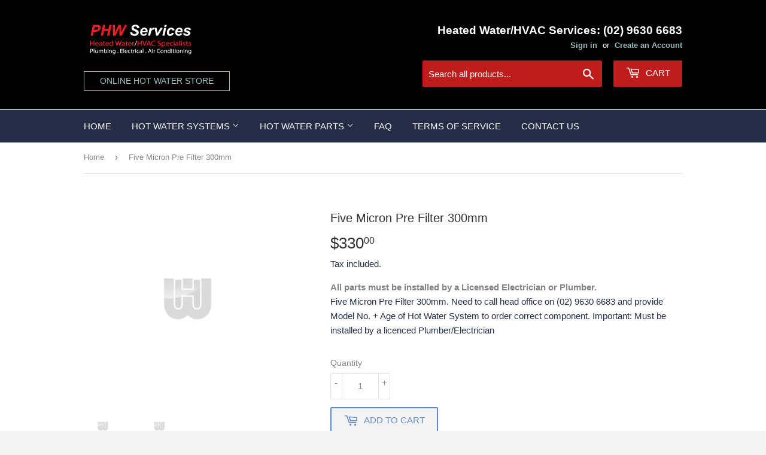

--- FILE ---
content_type: text/html; charset=utf-8
request_url: https://www.hotwaterstore.com.au/products/five-micron-pre-filter-300mm
body_size: 23918
content:
<!doctype html>
<html class="no-touch no-js">
<head>
  <script>(function(H){H.className=H.className.replace(/\bno-js\b/,'js')})(document.documentElement)</script>
  <!-- Basic page needs ================================================== -->
  <meta charset="utf-8">
  <meta http-equiv="X-UA-Compatible" content="IE=edge,chrome=1">

  
  <link rel="shortcut icon" href="//www.hotwaterstore.com.au/cdn/shop/files/parramattaFavicon_32x32.png?v=1613542546" type="image/png" />
  

  <!-- Title and description ================================================== -->
  <title>
  Five Micron Pre Filter 300mm &ndash; PHW Services
  </title>

  
    <meta name="description" content="Five Micron Pre Filter 300mm. Need to call head office on (02) 9630 6683 and provide Model No. + Age of Hot Water System to order correct component. Important: Must be installed by a licenced Plumber/Electrician">
  

  <!-- Product meta ================================================== -->
  <!-- /snippets/social-meta-tags.liquid -->




<meta property="og:site_name" content="PHW Services">
<meta property="og:url" content="https://www.hotwaterstore.com.au/products/five-micron-pre-filter-300mm">
<meta property="og:title" content="Five Micron Pre Filter 300mm">
<meta property="og:type" content="product">
<meta property="og:description" content="Five Micron Pre Filter 300mm. Need to call head office on (02) 9630 6683 and provide Model No. + Age of Hot Water System to order correct component. Important: Must be installed by a licenced Plumber/Electrician">

  <meta property="og:price:amount" content="330.00">
  <meta property="og:price:currency" content="AUD">

<meta property="og:image" content="http://www.hotwaterstore.com.au/cdn/shop/products/placeholder_70_1200x1200.jpg?v=1574642843"><meta property="og:image" content="http://www.hotwaterstore.com.au/cdn/shop/products/placeholder_26_1200x1200.jpg?v=1574642843">
<meta property="og:image:secure_url" content="https://www.hotwaterstore.com.au/cdn/shop/products/placeholder_70_1200x1200.jpg?v=1574642843"><meta property="og:image:secure_url" content="https://www.hotwaterstore.com.au/cdn/shop/products/placeholder_26_1200x1200.jpg?v=1574642843">


  <meta name="twitter:site" content="@nswservice2you">

<meta name="twitter:card" content="summary_large_image">
<meta name="twitter:title" content="Five Micron Pre Filter 300mm">
<meta name="twitter:description" content="Five Micron Pre Filter 300mm. Need to call head office on (02) 9630 6683 and provide Model No. + Age of Hot Water System to order correct component. Important: Must be installed by a licenced Plumber/Electrician">


  <!-- Helpers ================================================== -->
  <link rel="canonical" href="https://www.hotwaterstore.com.au/products/five-micron-pre-filter-300mm">
  <meta name="viewport" content="width=device-width,initial-scale=1">

  <!-- CSS ================================================== -->
  <link href="//www.hotwaterstore.com.au/cdn/shop/t/2/assets/theme.scss.css?v=38754008236101876871674773718" rel="stylesheet" type="text/css" media="all" />
   <link href="//www.hotwaterstore.com.au/cdn/shop/t/2/assets/themeMatt.scss.css?v=41437945034223236071575003528" rel="stylesheet" type="text/css" media="all" />

  <!-- Header hook for plugins ================================================== -->
  <link href="//www.hotwaterstore.com.au/cdn/shop/t/2/assets/ndnapps-easyfaqs.css?v=155347217082585532421573520530" rel="stylesheet" type="text/css" media="all" />
<script>window.performance && window.performance.mark && window.performance.mark('shopify.content_for_header.start');</script><meta id="shopify-digital-wallet" name="shopify-digital-wallet" content="/27269333078/digital_wallets/dialog">
<meta name="shopify-checkout-api-token" content="a3d38da7defd7f218b2604dfeee99504">
<link rel="alternate" type="application/json+oembed" href="https://www.hotwaterstore.com.au/products/five-micron-pre-filter-300mm.oembed">
<script async="async" src="/checkouts/internal/preloads.js?locale=en-AU"></script>
<link rel="preconnect" href="https://shop.app" crossorigin="anonymous">
<script async="async" src="https://shop.app/checkouts/internal/preloads.js?locale=en-AU&shop_id=27269333078" crossorigin="anonymous"></script>
<script id="apple-pay-shop-capabilities" type="application/json">{"shopId":27269333078,"countryCode":"AU","currencyCode":"AUD","merchantCapabilities":["supports3DS"],"merchantId":"gid:\/\/shopify\/Shop\/27269333078","merchantName":"PHW Services","requiredBillingContactFields":["postalAddress","email"],"requiredShippingContactFields":["postalAddress","email"],"shippingType":"shipping","supportedNetworks":["visa","masterCard","amex","jcb"],"total":{"type":"pending","label":"PHW Services","amount":"1.00"},"shopifyPaymentsEnabled":true,"supportsSubscriptions":true}</script>
<script id="shopify-features" type="application/json">{"accessToken":"a3d38da7defd7f218b2604dfeee99504","betas":["rich-media-storefront-analytics"],"domain":"www.hotwaterstore.com.au","predictiveSearch":true,"shopId":27269333078,"locale":"en"}</script>
<script>var Shopify = Shopify || {};
Shopify.shop = "parramatta-hot-water.myshopify.com";
Shopify.locale = "en";
Shopify.currency = {"active":"AUD","rate":"1.0"};
Shopify.country = "AU";
Shopify.theme = {"name":"Supply","id":79389130838,"schema_name":"Supply","schema_version":"8.9.3","theme_store_id":679,"role":"main"};
Shopify.theme.handle = "null";
Shopify.theme.style = {"id":null,"handle":null};
Shopify.cdnHost = "www.hotwaterstore.com.au/cdn";
Shopify.routes = Shopify.routes || {};
Shopify.routes.root = "/";</script>
<script type="module">!function(o){(o.Shopify=o.Shopify||{}).modules=!0}(window);</script>
<script>!function(o){function n(){var o=[];function n(){o.push(Array.prototype.slice.apply(arguments))}return n.q=o,n}var t=o.Shopify=o.Shopify||{};t.loadFeatures=n(),t.autoloadFeatures=n()}(window);</script>
<script>
  window.ShopifyPay = window.ShopifyPay || {};
  window.ShopifyPay.apiHost = "shop.app\/pay";
  window.ShopifyPay.redirectState = null;
</script>
<script id="shop-js-analytics" type="application/json">{"pageType":"product"}</script>
<script defer="defer" async type="module" src="//www.hotwaterstore.com.au/cdn/shopifycloud/shop-js/modules/v2/client.init-shop-cart-sync_BdyHc3Nr.en.esm.js"></script>
<script defer="defer" async type="module" src="//www.hotwaterstore.com.au/cdn/shopifycloud/shop-js/modules/v2/chunk.common_Daul8nwZ.esm.js"></script>
<script type="module">
  await import("//www.hotwaterstore.com.au/cdn/shopifycloud/shop-js/modules/v2/client.init-shop-cart-sync_BdyHc3Nr.en.esm.js");
await import("//www.hotwaterstore.com.au/cdn/shopifycloud/shop-js/modules/v2/chunk.common_Daul8nwZ.esm.js");

  window.Shopify.SignInWithShop?.initShopCartSync?.({"fedCMEnabled":true,"windoidEnabled":true});

</script>
<script>
  window.Shopify = window.Shopify || {};
  if (!window.Shopify.featureAssets) window.Shopify.featureAssets = {};
  window.Shopify.featureAssets['shop-js'] = {"shop-cart-sync":["modules/v2/client.shop-cart-sync_QYOiDySF.en.esm.js","modules/v2/chunk.common_Daul8nwZ.esm.js"],"init-fed-cm":["modules/v2/client.init-fed-cm_DchLp9rc.en.esm.js","modules/v2/chunk.common_Daul8nwZ.esm.js"],"shop-button":["modules/v2/client.shop-button_OV7bAJc5.en.esm.js","modules/v2/chunk.common_Daul8nwZ.esm.js"],"init-windoid":["modules/v2/client.init-windoid_DwxFKQ8e.en.esm.js","modules/v2/chunk.common_Daul8nwZ.esm.js"],"shop-cash-offers":["modules/v2/client.shop-cash-offers_DWtL6Bq3.en.esm.js","modules/v2/chunk.common_Daul8nwZ.esm.js","modules/v2/chunk.modal_CQq8HTM6.esm.js"],"shop-toast-manager":["modules/v2/client.shop-toast-manager_CX9r1SjA.en.esm.js","modules/v2/chunk.common_Daul8nwZ.esm.js"],"init-shop-email-lookup-coordinator":["modules/v2/client.init-shop-email-lookup-coordinator_UhKnw74l.en.esm.js","modules/v2/chunk.common_Daul8nwZ.esm.js"],"pay-button":["modules/v2/client.pay-button_DzxNnLDY.en.esm.js","modules/v2/chunk.common_Daul8nwZ.esm.js"],"avatar":["modules/v2/client.avatar_BTnouDA3.en.esm.js"],"init-shop-cart-sync":["modules/v2/client.init-shop-cart-sync_BdyHc3Nr.en.esm.js","modules/v2/chunk.common_Daul8nwZ.esm.js"],"shop-login-button":["modules/v2/client.shop-login-button_D8B466_1.en.esm.js","modules/v2/chunk.common_Daul8nwZ.esm.js","modules/v2/chunk.modal_CQq8HTM6.esm.js"],"init-customer-accounts-sign-up":["modules/v2/client.init-customer-accounts-sign-up_C8fpPm4i.en.esm.js","modules/v2/client.shop-login-button_D8B466_1.en.esm.js","modules/v2/chunk.common_Daul8nwZ.esm.js","modules/v2/chunk.modal_CQq8HTM6.esm.js"],"init-shop-for-new-customer-accounts":["modules/v2/client.init-shop-for-new-customer-accounts_CVTO0Ztu.en.esm.js","modules/v2/client.shop-login-button_D8B466_1.en.esm.js","modules/v2/chunk.common_Daul8nwZ.esm.js","modules/v2/chunk.modal_CQq8HTM6.esm.js"],"init-customer-accounts":["modules/v2/client.init-customer-accounts_dRgKMfrE.en.esm.js","modules/v2/client.shop-login-button_D8B466_1.en.esm.js","modules/v2/chunk.common_Daul8nwZ.esm.js","modules/v2/chunk.modal_CQq8HTM6.esm.js"],"shop-follow-button":["modules/v2/client.shop-follow-button_CkZpjEct.en.esm.js","modules/v2/chunk.common_Daul8nwZ.esm.js","modules/v2/chunk.modal_CQq8HTM6.esm.js"],"lead-capture":["modules/v2/client.lead-capture_BntHBhfp.en.esm.js","modules/v2/chunk.common_Daul8nwZ.esm.js","modules/v2/chunk.modal_CQq8HTM6.esm.js"],"checkout-modal":["modules/v2/client.checkout-modal_CfxcYbTm.en.esm.js","modules/v2/chunk.common_Daul8nwZ.esm.js","modules/v2/chunk.modal_CQq8HTM6.esm.js"],"shop-login":["modules/v2/client.shop-login_Da4GZ2H6.en.esm.js","modules/v2/chunk.common_Daul8nwZ.esm.js","modules/v2/chunk.modal_CQq8HTM6.esm.js"],"payment-terms":["modules/v2/client.payment-terms_MV4M3zvL.en.esm.js","modules/v2/chunk.common_Daul8nwZ.esm.js","modules/v2/chunk.modal_CQq8HTM6.esm.js"]};
</script>
<script id="__st">var __st={"a":27269333078,"offset":39600,"reqid":"84c1f873-4903-4669-a1e2-f98b5e08d305-1768965080","pageurl":"www.hotwaterstore.com.au\/products\/five-micron-pre-filter-300mm","u":"f6c210a4b100","p":"product","rtyp":"product","rid":4398630174806};</script>
<script>window.ShopifyPaypalV4VisibilityTracking = true;</script>
<script id="captcha-bootstrap">!function(){'use strict';const t='contact',e='account',n='new_comment',o=[[t,t],['blogs',n],['comments',n],[t,'customer']],c=[[e,'customer_login'],[e,'guest_login'],[e,'recover_customer_password'],[e,'create_customer']],r=t=>t.map((([t,e])=>`form[action*='/${t}']:not([data-nocaptcha='true']) input[name='form_type'][value='${e}']`)).join(','),a=t=>()=>t?[...document.querySelectorAll(t)].map((t=>t.form)):[];function s(){const t=[...o],e=r(t);return a(e)}const i='password',u='form_key',d=['recaptcha-v3-token','g-recaptcha-response','h-captcha-response',i],f=()=>{try{return window.sessionStorage}catch{return}},m='__shopify_v',_=t=>t.elements[u];function p(t,e,n=!1){try{const o=window.sessionStorage,c=JSON.parse(o.getItem(e)),{data:r}=function(t){const{data:e,action:n}=t;return t[m]||n?{data:e,action:n}:{data:t,action:n}}(c);for(const[e,n]of Object.entries(r))t.elements[e]&&(t.elements[e].value=n);n&&o.removeItem(e)}catch(o){console.error('form repopulation failed',{error:o})}}const l='form_type',E='cptcha';function T(t){t.dataset[E]=!0}const w=window,h=w.document,L='Shopify',v='ce_forms',y='captcha';let A=!1;((t,e)=>{const n=(g='f06e6c50-85a8-45c8-87d0-21a2b65856fe',I='https://cdn.shopify.com/shopifycloud/storefront-forms-hcaptcha/ce_storefront_forms_captcha_hcaptcha.v1.5.2.iife.js',D={infoText:'Protected by hCaptcha',privacyText:'Privacy',termsText:'Terms'},(t,e,n)=>{const o=w[L][v],c=o.bindForm;if(c)return c(t,g,e,D).then(n);var r;o.q.push([[t,g,e,D],n]),r=I,A||(h.body.append(Object.assign(h.createElement('script'),{id:'captcha-provider',async:!0,src:r})),A=!0)});var g,I,D;w[L]=w[L]||{},w[L][v]=w[L][v]||{},w[L][v].q=[],w[L][y]=w[L][y]||{},w[L][y].protect=function(t,e){n(t,void 0,e),T(t)},Object.freeze(w[L][y]),function(t,e,n,w,h,L){const[v,y,A,g]=function(t,e,n){const i=e?o:[],u=t?c:[],d=[...i,...u],f=r(d),m=r(i),_=r(d.filter((([t,e])=>n.includes(e))));return[a(f),a(m),a(_),s()]}(w,h,L),I=t=>{const e=t.target;return e instanceof HTMLFormElement?e:e&&e.form},D=t=>v().includes(t);t.addEventListener('submit',(t=>{const e=I(t);if(!e)return;const n=D(e)&&!e.dataset.hcaptchaBound&&!e.dataset.recaptchaBound,o=_(e),c=g().includes(e)&&(!o||!o.value);(n||c)&&t.preventDefault(),c&&!n&&(function(t){try{if(!f())return;!function(t){const e=f();if(!e)return;const n=_(t);if(!n)return;const o=n.value;o&&e.removeItem(o)}(t);const e=Array.from(Array(32),(()=>Math.random().toString(36)[2])).join('');!function(t,e){_(t)||t.append(Object.assign(document.createElement('input'),{type:'hidden',name:u})),t.elements[u].value=e}(t,e),function(t,e){const n=f();if(!n)return;const o=[...t.querySelectorAll(`input[type='${i}']`)].map((({name:t})=>t)),c=[...d,...o],r={};for(const[a,s]of new FormData(t).entries())c.includes(a)||(r[a]=s);n.setItem(e,JSON.stringify({[m]:1,action:t.action,data:r}))}(t,e)}catch(e){console.error('failed to persist form',e)}}(e),e.submit())}));const S=(t,e)=>{t&&!t.dataset[E]&&(n(t,e.some((e=>e===t))),T(t))};for(const o of['focusin','change'])t.addEventListener(o,(t=>{const e=I(t);D(e)&&S(e,y())}));const B=e.get('form_key'),M=e.get(l),P=B&&M;t.addEventListener('DOMContentLoaded',(()=>{const t=y();if(P)for(const e of t)e.elements[l].value===M&&p(e,B);[...new Set([...A(),...v().filter((t=>'true'===t.dataset.shopifyCaptcha))])].forEach((e=>S(e,t)))}))}(h,new URLSearchParams(w.location.search),n,t,e,['guest_login'])})(!0,!0)}();</script>
<script integrity="sha256-4kQ18oKyAcykRKYeNunJcIwy7WH5gtpwJnB7kiuLZ1E=" data-source-attribution="shopify.loadfeatures" defer="defer" src="//www.hotwaterstore.com.au/cdn/shopifycloud/storefront/assets/storefront/load_feature-a0a9edcb.js" crossorigin="anonymous"></script>
<script crossorigin="anonymous" defer="defer" src="//www.hotwaterstore.com.au/cdn/shopifycloud/storefront/assets/shopify_pay/storefront-65b4c6d7.js?v=20250812"></script>
<script data-source-attribution="shopify.dynamic_checkout.dynamic.init">var Shopify=Shopify||{};Shopify.PaymentButton=Shopify.PaymentButton||{isStorefrontPortableWallets:!0,init:function(){window.Shopify.PaymentButton.init=function(){};var t=document.createElement("script");t.src="https://www.hotwaterstore.com.au/cdn/shopifycloud/portable-wallets/latest/portable-wallets.en.js",t.type="module",document.head.appendChild(t)}};
</script>
<script data-source-attribution="shopify.dynamic_checkout.buyer_consent">
  function portableWalletsHideBuyerConsent(e){var t=document.getElementById("shopify-buyer-consent"),n=document.getElementById("shopify-subscription-policy-button");t&&n&&(t.classList.add("hidden"),t.setAttribute("aria-hidden","true"),n.removeEventListener("click",e))}function portableWalletsShowBuyerConsent(e){var t=document.getElementById("shopify-buyer-consent"),n=document.getElementById("shopify-subscription-policy-button");t&&n&&(t.classList.remove("hidden"),t.removeAttribute("aria-hidden"),n.addEventListener("click",e))}window.Shopify?.PaymentButton&&(window.Shopify.PaymentButton.hideBuyerConsent=portableWalletsHideBuyerConsent,window.Shopify.PaymentButton.showBuyerConsent=portableWalletsShowBuyerConsent);
</script>
<script>
  function portableWalletsCleanup(e){e&&e.src&&console.error("Failed to load portable wallets script "+e.src);var t=document.querySelectorAll("shopify-accelerated-checkout .shopify-payment-button__skeleton, shopify-accelerated-checkout-cart .wallet-cart-button__skeleton"),e=document.getElementById("shopify-buyer-consent");for(let e=0;e<t.length;e++)t[e].remove();e&&e.remove()}function portableWalletsNotLoadedAsModule(e){e instanceof ErrorEvent&&"string"==typeof e.message&&e.message.includes("import.meta")&&"string"==typeof e.filename&&e.filename.includes("portable-wallets")&&(window.removeEventListener("error",portableWalletsNotLoadedAsModule),window.Shopify.PaymentButton.failedToLoad=e,"loading"===document.readyState?document.addEventListener("DOMContentLoaded",window.Shopify.PaymentButton.init):window.Shopify.PaymentButton.init())}window.addEventListener("error",portableWalletsNotLoadedAsModule);
</script>

<script type="module" src="https://www.hotwaterstore.com.au/cdn/shopifycloud/portable-wallets/latest/portable-wallets.en.js" onError="portableWalletsCleanup(this)" crossorigin="anonymous"></script>
<script nomodule>
  document.addEventListener("DOMContentLoaded", portableWalletsCleanup);
</script>

<link id="shopify-accelerated-checkout-styles" rel="stylesheet" media="screen" href="https://www.hotwaterstore.com.au/cdn/shopifycloud/portable-wallets/latest/accelerated-checkout-backwards-compat.css" crossorigin="anonymous">
<style id="shopify-accelerated-checkout-cart">
        #shopify-buyer-consent {
  margin-top: 1em;
  display: inline-block;
  width: 100%;
}

#shopify-buyer-consent.hidden {
  display: none;
}

#shopify-subscription-policy-button {
  background: none;
  border: none;
  padding: 0;
  text-decoration: underline;
  font-size: inherit;
  cursor: pointer;
}

#shopify-subscription-policy-button::before {
  box-shadow: none;
}

      </style>

<script>window.performance && window.performance.mark && window.performance.mark('shopify.content_for_header.end');</script>

  
  

  <script src="//www.hotwaterstore.com.au/cdn/shop/t/2/assets/jquery-2.2.3.min.js?v=58211863146907186831573517855" type="text/javascript"></script>

  <script src="//www.hotwaterstore.com.au/cdn/shop/t/2/assets/lazysizes.min.js?v=8147953233334221341573517856" async="async"></script>
  <script src="//www.hotwaterstore.com.au/cdn/shop/t/2/assets/vendor.js?v=106177282645720727331573517858" defer="defer"></script>
  <script src="//www.hotwaterstore.com.au/cdn/shop/t/2/assets/theme.js?v=5708990254891265761573517866" defer="defer"></script>


<link href="https://monorail-edge.shopifysvc.com" rel="dns-prefetch">
<script>(function(){if ("sendBeacon" in navigator && "performance" in window) {try {var session_token_from_headers = performance.getEntriesByType('navigation')[0].serverTiming.find(x => x.name == '_s').description;} catch {var session_token_from_headers = undefined;}var session_cookie_matches = document.cookie.match(/_shopify_s=([^;]*)/);var session_token_from_cookie = session_cookie_matches && session_cookie_matches.length === 2 ? session_cookie_matches[1] : "";var session_token = session_token_from_headers || session_token_from_cookie || "";function handle_abandonment_event(e) {var entries = performance.getEntries().filter(function(entry) {return /monorail-edge.shopifysvc.com/.test(entry.name);});if (!window.abandonment_tracked && entries.length === 0) {window.abandonment_tracked = true;var currentMs = Date.now();var navigation_start = performance.timing.navigationStart;var payload = {shop_id: 27269333078,url: window.location.href,navigation_start,duration: currentMs - navigation_start,session_token,page_type: "product"};window.navigator.sendBeacon("https://monorail-edge.shopifysvc.com/v1/produce", JSON.stringify({schema_id: "online_store_buyer_site_abandonment/1.1",payload: payload,metadata: {event_created_at_ms: currentMs,event_sent_at_ms: currentMs}}));}}window.addEventListener('pagehide', handle_abandonment_event);}}());</script>
<script id="web-pixels-manager-setup">(function e(e,d,r,n,o){if(void 0===o&&(o={}),!Boolean(null===(a=null===(i=window.Shopify)||void 0===i?void 0:i.analytics)||void 0===a?void 0:a.replayQueue)){var i,a;window.Shopify=window.Shopify||{};var t=window.Shopify;t.analytics=t.analytics||{};var s=t.analytics;s.replayQueue=[],s.publish=function(e,d,r){return s.replayQueue.push([e,d,r]),!0};try{self.performance.mark("wpm:start")}catch(e){}var l=function(){var e={modern:/Edge?\/(1{2}[4-9]|1[2-9]\d|[2-9]\d{2}|\d{4,})\.\d+(\.\d+|)|Firefox\/(1{2}[4-9]|1[2-9]\d|[2-9]\d{2}|\d{4,})\.\d+(\.\d+|)|Chrom(ium|e)\/(9{2}|\d{3,})\.\d+(\.\d+|)|(Maci|X1{2}).+ Version\/(15\.\d+|(1[6-9]|[2-9]\d|\d{3,})\.\d+)([,.]\d+|)( \(\w+\)|)( Mobile\/\w+|) Safari\/|Chrome.+OPR\/(9{2}|\d{3,})\.\d+\.\d+|(CPU[ +]OS|iPhone[ +]OS|CPU[ +]iPhone|CPU IPhone OS|CPU iPad OS)[ +]+(15[._]\d+|(1[6-9]|[2-9]\d|\d{3,})[._]\d+)([._]\d+|)|Android:?[ /-](13[3-9]|1[4-9]\d|[2-9]\d{2}|\d{4,})(\.\d+|)(\.\d+|)|Android.+Firefox\/(13[5-9]|1[4-9]\d|[2-9]\d{2}|\d{4,})\.\d+(\.\d+|)|Android.+Chrom(ium|e)\/(13[3-9]|1[4-9]\d|[2-9]\d{2}|\d{4,})\.\d+(\.\d+|)|SamsungBrowser\/([2-9]\d|\d{3,})\.\d+/,legacy:/Edge?\/(1[6-9]|[2-9]\d|\d{3,})\.\d+(\.\d+|)|Firefox\/(5[4-9]|[6-9]\d|\d{3,})\.\d+(\.\d+|)|Chrom(ium|e)\/(5[1-9]|[6-9]\d|\d{3,})\.\d+(\.\d+|)([\d.]+$|.*Safari\/(?![\d.]+ Edge\/[\d.]+$))|(Maci|X1{2}).+ Version\/(10\.\d+|(1[1-9]|[2-9]\d|\d{3,})\.\d+)([,.]\d+|)( \(\w+\)|)( Mobile\/\w+|) Safari\/|Chrome.+OPR\/(3[89]|[4-9]\d|\d{3,})\.\d+\.\d+|(CPU[ +]OS|iPhone[ +]OS|CPU[ +]iPhone|CPU IPhone OS|CPU iPad OS)[ +]+(10[._]\d+|(1[1-9]|[2-9]\d|\d{3,})[._]\d+)([._]\d+|)|Android:?[ /-](13[3-9]|1[4-9]\d|[2-9]\d{2}|\d{4,})(\.\d+|)(\.\d+|)|Mobile Safari.+OPR\/([89]\d|\d{3,})\.\d+\.\d+|Android.+Firefox\/(13[5-9]|1[4-9]\d|[2-9]\d{2}|\d{4,})\.\d+(\.\d+|)|Android.+Chrom(ium|e)\/(13[3-9]|1[4-9]\d|[2-9]\d{2}|\d{4,})\.\d+(\.\d+|)|Android.+(UC? ?Browser|UCWEB|U3)[ /]?(15\.([5-9]|\d{2,})|(1[6-9]|[2-9]\d|\d{3,})\.\d+)\.\d+|SamsungBrowser\/(5\.\d+|([6-9]|\d{2,})\.\d+)|Android.+MQ{2}Browser\/(14(\.(9|\d{2,})|)|(1[5-9]|[2-9]\d|\d{3,})(\.\d+|))(\.\d+|)|K[Aa][Ii]OS\/(3\.\d+|([4-9]|\d{2,})\.\d+)(\.\d+|)/},d=e.modern,r=e.legacy,n=navigator.userAgent;return n.match(d)?"modern":n.match(r)?"legacy":"unknown"}(),u="modern"===l?"modern":"legacy",c=(null!=n?n:{modern:"",legacy:""})[u],f=function(e){return[e.baseUrl,"/wpm","/b",e.hashVersion,"modern"===e.buildTarget?"m":"l",".js"].join("")}({baseUrl:d,hashVersion:r,buildTarget:u}),m=function(e){var d=e.version,r=e.bundleTarget,n=e.surface,o=e.pageUrl,i=e.monorailEndpoint;return{emit:function(e){var a=e.status,t=e.errorMsg,s=(new Date).getTime(),l=JSON.stringify({metadata:{event_sent_at_ms:s},events:[{schema_id:"web_pixels_manager_load/3.1",payload:{version:d,bundle_target:r,page_url:o,status:a,surface:n,error_msg:t},metadata:{event_created_at_ms:s}}]});if(!i)return console&&console.warn&&console.warn("[Web Pixels Manager] No Monorail endpoint provided, skipping logging."),!1;try{return self.navigator.sendBeacon.bind(self.navigator)(i,l)}catch(e){}var u=new XMLHttpRequest;try{return u.open("POST",i,!0),u.setRequestHeader("Content-Type","text/plain"),u.send(l),!0}catch(e){return console&&console.warn&&console.warn("[Web Pixels Manager] Got an unhandled error while logging to Monorail."),!1}}}}({version:r,bundleTarget:l,surface:e.surface,pageUrl:self.location.href,monorailEndpoint:e.monorailEndpoint});try{o.browserTarget=l,function(e){var d=e.src,r=e.async,n=void 0===r||r,o=e.onload,i=e.onerror,a=e.sri,t=e.scriptDataAttributes,s=void 0===t?{}:t,l=document.createElement("script"),u=document.querySelector("head"),c=document.querySelector("body");if(l.async=n,l.src=d,a&&(l.integrity=a,l.crossOrigin="anonymous"),s)for(var f in s)if(Object.prototype.hasOwnProperty.call(s,f))try{l.dataset[f]=s[f]}catch(e){}if(o&&l.addEventListener("load",o),i&&l.addEventListener("error",i),u)u.appendChild(l);else{if(!c)throw new Error("Did not find a head or body element to append the script");c.appendChild(l)}}({src:f,async:!0,onload:function(){if(!function(){var e,d;return Boolean(null===(d=null===(e=window.Shopify)||void 0===e?void 0:e.analytics)||void 0===d?void 0:d.initialized)}()){var d=window.webPixelsManager.init(e)||void 0;if(d){var r=window.Shopify.analytics;r.replayQueue.forEach((function(e){var r=e[0],n=e[1],o=e[2];d.publishCustomEvent(r,n,o)})),r.replayQueue=[],r.publish=d.publishCustomEvent,r.visitor=d.visitor,r.initialized=!0}}},onerror:function(){return m.emit({status:"failed",errorMsg:"".concat(f," has failed to load")})},sri:function(e){var d=/^sha384-[A-Za-z0-9+/=]+$/;return"string"==typeof e&&d.test(e)}(c)?c:"",scriptDataAttributes:o}),m.emit({status:"loading"})}catch(e){m.emit({status:"failed",errorMsg:(null==e?void 0:e.message)||"Unknown error"})}}})({shopId: 27269333078,storefrontBaseUrl: "https://www.hotwaterstore.com.au",extensionsBaseUrl: "https://extensions.shopifycdn.com/cdn/shopifycloud/web-pixels-manager",monorailEndpoint: "https://monorail-edge.shopifysvc.com/unstable/produce_batch",surface: "storefront-renderer",enabledBetaFlags: ["2dca8a86"],webPixelsConfigList: [{"id":"55935168","eventPayloadVersion":"v1","runtimeContext":"LAX","scriptVersion":"1","type":"CUSTOM","privacyPurposes":["MARKETING"],"name":"Meta pixel (migrated)"},{"id":"80904384","eventPayloadVersion":"v1","runtimeContext":"LAX","scriptVersion":"1","type":"CUSTOM","privacyPurposes":["ANALYTICS"],"name":"Google Analytics tag (migrated)"},{"id":"shopify-app-pixel","configuration":"{}","eventPayloadVersion":"v1","runtimeContext":"STRICT","scriptVersion":"0450","apiClientId":"shopify-pixel","type":"APP","privacyPurposes":["ANALYTICS","MARKETING"]},{"id":"shopify-custom-pixel","eventPayloadVersion":"v1","runtimeContext":"LAX","scriptVersion":"0450","apiClientId":"shopify-pixel","type":"CUSTOM","privacyPurposes":["ANALYTICS","MARKETING"]}],isMerchantRequest: false,initData: {"shop":{"name":"PHW Services","paymentSettings":{"currencyCode":"AUD"},"myshopifyDomain":"parramatta-hot-water.myshopify.com","countryCode":"AU","storefrontUrl":"https:\/\/www.hotwaterstore.com.au"},"customer":null,"cart":null,"checkout":null,"productVariants":[{"price":{"amount":330.0,"currencyCode":"AUD"},"product":{"title":"Five Micron Pre Filter 300mm","vendor":"vendor-unknown","id":"4398630174806","untranslatedTitle":"Five Micron Pre Filter 300mm","url":"\/products\/five-micron-pre-filter-300mm","type":"Hot Water Parts"},"id":"31388074573910","image":{"src":"\/\/www.hotwaterstore.com.au\/cdn\/shop\/products\/placeholder_70.jpg?v=1574642843"},"sku":"2-54000","title":"Default Title","untranslatedTitle":"Default Title"}],"purchasingCompany":null},},"https://www.hotwaterstore.com.au/cdn","fcfee988w5aeb613cpc8e4bc33m6693e112",{"modern":"","legacy":""},{"shopId":"27269333078","storefrontBaseUrl":"https:\/\/www.hotwaterstore.com.au","extensionBaseUrl":"https:\/\/extensions.shopifycdn.com\/cdn\/shopifycloud\/web-pixels-manager","surface":"storefront-renderer","enabledBetaFlags":"[\"2dca8a86\"]","isMerchantRequest":"false","hashVersion":"fcfee988w5aeb613cpc8e4bc33m6693e112","publish":"custom","events":"[[\"page_viewed\",{}],[\"product_viewed\",{\"productVariant\":{\"price\":{\"amount\":330.0,\"currencyCode\":\"AUD\"},\"product\":{\"title\":\"Five Micron Pre Filter 300mm\",\"vendor\":\"vendor-unknown\",\"id\":\"4398630174806\",\"untranslatedTitle\":\"Five Micron Pre Filter 300mm\",\"url\":\"\/products\/five-micron-pre-filter-300mm\",\"type\":\"Hot Water Parts\"},\"id\":\"31388074573910\",\"image\":{\"src\":\"\/\/www.hotwaterstore.com.au\/cdn\/shop\/products\/placeholder_70.jpg?v=1574642843\"},\"sku\":\"2-54000\",\"title\":\"Default Title\",\"untranslatedTitle\":\"Default Title\"}}]]"});</script><script>
  window.ShopifyAnalytics = window.ShopifyAnalytics || {};
  window.ShopifyAnalytics.meta = window.ShopifyAnalytics.meta || {};
  window.ShopifyAnalytics.meta.currency = 'AUD';
  var meta = {"product":{"id":4398630174806,"gid":"gid:\/\/shopify\/Product\/4398630174806","vendor":"vendor-unknown","type":"Hot Water Parts","handle":"five-micron-pre-filter-300mm","variants":[{"id":31388074573910,"price":33000,"name":"Five Micron Pre Filter 300mm","public_title":null,"sku":"2-54000"}],"remote":false},"page":{"pageType":"product","resourceType":"product","resourceId":4398630174806,"requestId":"84c1f873-4903-4669-a1e2-f98b5e08d305-1768965080"}};
  for (var attr in meta) {
    window.ShopifyAnalytics.meta[attr] = meta[attr];
  }
</script>
<script class="analytics">
  (function () {
    var customDocumentWrite = function(content) {
      var jquery = null;

      if (window.jQuery) {
        jquery = window.jQuery;
      } else if (window.Checkout && window.Checkout.$) {
        jquery = window.Checkout.$;
      }

      if (jquery) {
        jquery('body').append(content);
      }
    };

    var hasLoggedConversion = function(token) {
      if (token) {
        return document.cookie.indexOf('loggedConversion=' + token) !== -1;
      }
      return false;
    }

    var setCookieIfConversion = function(token) {
      if (token) {
        var twoMonthsFromNow = new Date(Date.now());
        twoMonthsFromNow.setMonth(twoMonthsFromNow.getMonth() + 2);

        document.cookie = 'loggedConversion=' + token + '; expires=' + twoMonthsFromNow;
      }
    }

    var trekkie = window.ShopifyAnalytics.lib = window.trekkie = window.trekkie || [];
    if (trekkie.integrations) {
      return;
    }
    trekkie.methods = [
      'identify',
      'page',
      'ready',
      'track',
      'trackForm',
      'trackLink'
    ];
    trekkie.factory = function(method) {
      return function() {
        var args = Array.prototype.slice.call(arguments);
        args.unshift(method);
        trekkie.push(args);
        return trekkie;
      };
    };
    for (var i = 0; i < trekkie.methods.length; i++) {
      var key = trekkie.methods[i];
      trekkie[key] = trekkie.factory(key);
    }
    trekkie.load = function(config) {
      trekkie.config = config || {};
      trekkie.config.initialDocumentCookie = document.cookie;
      var first = document.getElementsByTagName('script')[0];
      var script = document.createElement('script');
      script.type = 'text/javascript';
      script.onerror = function(e) {
        var scriptFallback = document.createElement('script');
        scriptFallback.type = 'text/javascript';
        scriptFallback.onerror = function(error) {
                var Monorail = {
      produce: function produce(monorailDomain, schemaId, payload) {
        var currentMs = new Date().getTime();
        var event = {
          schema_id: schemaId,
          payload: payload,
          metadata: {
            event_created_at_ms: currentMs,
            event_sent_at_ms: currentMs
          }
        };
        return Monorail.sendRequest("https://" + monorailDomain + "/v1/produce", JSON.stringify(event));
      },
      sendRequest: function sendRequest(endpointUrl, payload) {
        // Try the sendBeacon API
        if (window && window.navigator && typeof window.navigator.sendBeacon === 'function' && typeof window.Blob === 'function' && !Monorail.isIos12()) {
          var blobData = new window.Blob([payload], {
            type: 'text/plain'
          });

          if (window.navigator.sendBeacon(endpointUrl, blobData)) {
            return true;
          } // sendBeacon was not successful

        } // XHR beacon

        var xhr = new XMLHttpRequest();

        try {
          xhr.open('POST', endpointUrl);
          xhr.setRequestHeader('Content-Type', 'text/plain');
          xhr.send(payload);
        } catch (e) {
          console.log(e);
        }

        return false;
      },
      isIos12: function isIos12() {
        return window.navigator.userAgent.lastIndexOf('iPhone; CPU iPhone OS 12_') !== -1 || window.navigator.userAgent.lastIndexOf('iPad; CPU OS 12_') !== -1;
      }
    };
    Monorail.produce('monorail-edge.shopifysvc.com',
      'trekkie_storefront_load_errors/1.1',
      {shop_id: 27269333078,
      theme_id: 79389130838,
      app_name: "storefront",
      context_url: window.location.href,
      source_url: "//www.hotwaterstore.com.au/cdn/s/trekkie.storefront.cd680fe47e6c39ca5d5df5f0a32d569bc48c0f27.min.js"});

        };
        scriptFallback.async = true;
        scriptFallback.src = '//www.hotwaterstore.com.au/cdn/s/trekkie.storefront.cd680fe47e6c39ca5d5df5f0a32d569bc48c0f27.min.js';
        first.parentNode.insertBefore(scriptFallback, first);
      };
      script.async = true;
      script.src = '//www.hotwaterstore.com.au/cdn/s/trekkie.storefront.cd680fe47e6c39ca5d5df5f0a32d569bc48c0f27.min.js';
      first.parentNode.insertBefore(script, first);
    };
    trekkie.load(
      {"Trekkie":{"appName":"storefront","development":false,"defaultAttributes":{"shopId":27269333078,"isMerchantRequest":null,"themeId":79389130838,"themeCityHash":"14868149748799433082","contentLanguage":"en","currency":"AUD","eventMetadataId":"d6366a82-d8a4-463d-a127-fe99c8e9ff05"},"isServerSideCookieWritingEnabled":true,"monorailRegion":"shop_domain","enabledBetaFlags":["65f19447"]},"Session Attribution":{},"S2S":{"facebookCapiEnabled":false,"source":"trekkie-storefront-renderer","apiClientId":580111}}
    );

    var loaded = false;
    trekkie.ready(function() {
      if (loaded) return;
      loaded = true;

      window.ShopifyAnalytics.lib = window.trekkie;

      var originalDocumentWrite = document.write;
      document.write = customDocumentWrite;
      try { window.ShopifyAnalytics.merchantGoogleAnalytics.call(this); } catch(error) {};
      document.write = originalDocumentWrite;

      window.ShopifyAnalytics.lib.page(null,{"pageType":"product","resourceType":"product","resourceId":4398630174806,"requestId":"84c1f873-4903-4669-a1e2-f98b5e08d305-1768965080","shopifyEmitted":true});

      var match = window.location.pathname.match(/checkouts\/(.+)\/(thank_you|post_purchase)/)
      var token = match? match[1]: undefined;
      if (!hasLoggedConversion(token)) {
        setCookieIfConversion(token);
        window.ShopifyAnalytics.lib.track("Viewed Product",{"currency":"AUD","variantId":31388074573910,"productId":4398630174806,"productGid":"gid:\/\/shopify\/Product\/4398630174806","name":"Five Micron Pre Filter 300mm","price":"330.00","sku":"2-54000","brand":"vendor-unknown","variant":null,"category":"Hot Water Parts","nonInteraction":true,"remote":false},undefined,undefined,{"shopifyEmitted":true});
      window.ShopifyAnalytics.lib.track("monorail:\/\/trekkie_storefront_viewed_product\/1.1",{"currency":"AUD","variantId":31388074573910,"productId":4398630174806,"productGid":"gid:\/\/shopify\/Product\/4398630174806","name":"Five Micron Pre Filter 300mm","price":"330.00","sku":"2-54000","brand":"vendor-unknown","variant":null,"category":"Hot Water Parts","nonInteraction":true,"remote":false,"referer":"https:\/\/www.hotwaterstore.com.au\/products\/five-micron-pre-filter-300mm"});
      }
    });


        var eventsListenerScript = document.createElement('script');
        eventsListenerScript.async = true;
        eventsListenerScript.src = "//www.hotwaterstore.com.au/cdn/shopifycloud/storefront/assets/shop_events_listener-3da45d37.js";
        document.getElementsByTagName('head')[0].appendChild(eventsListenerScript);

})();</script>
  <script>
  if (!window.ga || (window.ga && typeof window.ga !== 'function')) {
    window.ga = function ga() {
      (window.ga.q = window.ga.q || []).push(arguments);
      if (window.Shopify && window.Shopify.analytics && typeof window.Shopify.analytics.publish === 'function') {
        window.Shopify.analytics.publish("ga_stub_called", {}, {sendTo: "google_osp_migration"});
      }
      console.error("Shopify's Google Analytics stub called with:", Array.from(arguments), "\nSee https://help.shopify.com/manual/promoting-marketing/pixels/pixel-migration#google for more information.");
    };
    if (window.Shopify && window.Shopify.analytics && typeof window.Shopify.analytics.publish === 'function') {
      window.Shopify.analytics.publish("ga_stub_initialized", {}, {sendTo: "google_osp_migration"});
    }
  }
</script>
<script
  defer
  src="https://www.hotwaterstore.com.au/cdn/shopifycloud/perf-kit/shopify-perf-kit-3.0.4.min.js"
  data-application="storefront-renderer"
  data-shop-id="27269333078"
  data-render-region="gcp-us-central1"
  data-page-type="product"
  data-theme-instance-id="79389130838"
  data-theme-name="Supply"
  data-theme-version="8.9.3"
  data-monorail-region="shop_domain"
  data-resource-timing-sampling-rate="10"
  data-shs="true"
  data-shs-beacon="true"
  data-shs-export-with-fetch="true"
  data-shs-logs-sample-rate="1"
  data-shs-beacon-endpoint="https://www.hotwaterstore.com.au/api/collect"
></script>
</head>

<body id="five-micron-pre-filter-300mm" class="template-product">

  <div id="shopify-section-header" class="shopify-section header-section"><header class="site-header" role="banner" data-section-id="header" data-section-type="header-section">
  <div class="wrapper">

    <div class="grid--full">
      <div class="grid-item large--one-half">
        
          <div class="h1 header-logo" itemscope itemtype="http://schema.org/Organization">
        
          
          

          <a href="/" itemprop="url">
            <div class="lazyload__image-wrapper no-js header-logo__image" style="max-width:190px;">
              <div style="padding-top:36.50000000000001%;">
                <img class="lazyload js"
                  data-src="//www.hotwaterstore.com.au/cdn/shop/files/website_logo_{width}x.png?v=1613583556"
                  data-widths="[180, 360, 540, 720, 900, 1080, 1296, 1512, 1728, 2048]"
                  data-aspectratio="2.73972602739726"
                  data-sizes="auto"
                  alt="PHW Services"
                  style="width:190px;">
              </div>                
            </div>
            
            <a id="ctc" href="https://www.hotwaterstore.com.au/" target="_blank">ONLINE HOT WATER STORE</a>
            
            <noscript>
              
              <img src="//www.hotwaterstore.com.au/cdn/shop/files/website_logo_190x.png?v=1613583556"
                srcset="//www.hotwaterstore.com.au/cdn/shop/files/website_logo_190x.png?v=1613583556 1x, //www.hotwaterstore.com.au/cdn/shop/files/website_logo_190x@2x.png?v=1613583556 2x"
                alt="PHW Services"
                itemprop="logo"
                style="max-width:190px;">
            </noscript>
          </a>
          
        
          </div>
        
      </div>

      <div class="grid-item large--one-half text-center large--text-right">
        
          <div class="site-header--text-links">
            
              

                <p>Heated Water/HVAC Services: (02) 9630 6683</p>

              
            

            
              <span class="site-header--meta-links medium-down--hide">
                
                  <a href="/account/login" id="customer_login_link">Sign in</a>
                  <span class="site-header--spacer">or</span>
                  <a href="/account/register" id="customer_register_link">Create an Account</a>
                
              </span>
            
          </div>

          <br class="medium-down--hide">
        

        <form action="/search" method="get" class="search-bar" role="search">
  <input type="hidden" name="type" value="product">

  <input type="search" name="q" value="" placeholder="Search all products..." aria-label="Search all products...">
  <button type="submit" class="search-bar--submit icon-fallback-text">
    <span class="icon icon-search" aria-hidden="true"></span>
    <span class="fallback-text">Search</span>
  </button>
</form>


        <a href="/cart" class="header-cart-btn cart-toggle">
          <span class="icon icon-cart"></span>
          Cart <span class="cart-count cart-badge--desktop hidden-count">0</span>
        </a>
      </div>
    </div>

  </div>
</header>

<div id="mobileNavBar">
  <div class="display-table-cell">
    <button class="menu-toggle mobileNavBar-link" aria-controls="navBar" aria-expanded="false"><span class="icon icon-hamburger" aria-hidden="true"></span>Menu</button>
  </div>
  <div class="display-table-cell">
    <a href="/cart" class="cart-toggle mobileNavBar-link">
      <span class="icon icon-cart"></span>
      Cart <span class="cart-count hidden-count">0</span>
    </a>
  </div>
</div>

<nav class="nav-bar" id="navBar" role="navigation">
  <div class="wrapper">
    <form action="/search" method="get" class="search-bar" role="search">
  <input type="hidden" name="type" value="product">

  <input type="search" name="q" value="" placeholder="Search all products..." aria-label="Search all products...">
  <button type="submit" class="search-bar--submit icon-fallback-text">
    <span class="icon icon-search" aria-hidden="true"></span>
    <span class="fallback-text">Search</span>
  </button>
</form>

    <ul class="mobile-nav" id="MobileNav">
  
  
    
      <li>
        <a
          href="/"
          class="mobile-nav--link"
          data-meganav-type="child"
          >
            Home
        </a>
      </li>
    
  
    
      
      <li
        class="mobile-nav--has-dropdown "
        aria-haspopup="true">
        <a
          href="/collections/hot-water-system-for-sale"
          class="mobile-nav--link"
          data-meganav-type="parent"
          >
            Hot Water Systems
        </a>
        <button class="icon icon-arrow-down mobile-nav--button"
          aria-expanded="false"
          aria-label="Hot Water Systems Menu">
        </button>
        <ul
          id="MenuParent-2"
          class="mobile-nav--dropdown mobile-nav--has-grandchildren"
          data-meganav-dropdown>
          
            
            
              <li
                class="mobile-nav--has-dropdown mobile-nav--has-dropdown-grandchild "
                aria-haspopup="true">
                <a
                  href="/collections/rheem-systems"
                  class="mobile-nav--link"
                  data-meganav-type="parent"
                  >
                    Rheem
                </a>
                <button class="icon icon-arrow-down mobile-nav--button"
                  aria-expanded="false"
                  aria-label="Rheem Menu">
                </button>
                <ul
                  id="MenuChildren-2-1"
                  class="mobile-nav--dropdown-grandchild"
                  data-meganav-dropdown>
                  
                    <li>
                      <a
                        href="/collections/electric"
                        class="mobile-nav--link"
                        data-meganav-type="child"
                        >
                          Rheem Electric Hot Water Systems
                        </a>
                    </li>
                  
                    <li>
                      <a
                        href="/collections/plus-electric-50deg"
                        class="mobile-nav--link"
                        data-meganav-type="child"
                        >
                          Rheem Plus Electric 50Deg
                        </a>
                    </li>
                  
                    <li>
                      <a
                        href="/collections/external-gas"
                        class="mobile-nav--link"
                        data-meganav-type="child"
                        >
                          Rheem External Gas
                        </a>
                    </li>
                  
                    <li>
                      <a
                        href="/collections/internal-gas"
                        class="mobile-nav--link"
                        data-meganav-type="child"
                        >
                          Rheem Internal Gas
                        </a>
                    </li>
                  
                    <li>
                      <a
                        href="/collections/commercial-electric-storage"
                        class="mobile-nav--link"
                        data-meganav-type="child"
                        >
                          Rheem Commercial Electric Storage Tanks
                        </a>
                    </li>
                  
                    <li>
                      <a
                        href="/collections/commercial-gas-internal"
                        class="mobile-nav--link"
                        data-meganav-type="child"
                        >
                          Rheem Commercial Gas Internal
                        </a>
                    </li>
                  
                    <li>
                      <a
                        href="/collections/commercial-gas-external"
                        class="mobile-nav--link"
                        data-meganav-type="child"
                        >
                          Rheem Commercial Gas External
                        </a>
                    </li>
                  
                    <li>
                      <a
                        href="/collections/lazer-eco-boiling-water-unit"
                        class="mobile-nav--link"
                        data-meganav-type="child"
                        >
                          Rheem Lazer Eco Boiling Water Unit
                        </a>
                    </li>
                  
                    <li>
                      <a
                        href="/collections/lazer-commercial-boiling-water-unit"
                        class="mobile-nav--link"
                        data-meganav-type="child"
                        >
                          Rheem Lazer Commercial Boiling Water Unit
                        </a>
                    </li>
                  
                    <li>
                      <a
                        href="/collections/heat-pump"
                        class="mobile-nav--link"
                        data-meganav-type="child"
                        >
                          Rheem Heat Pump
                        </a>
                    </li>
                  
                    <li>
                      <a
                        href="/collections/rheem-solar-system"
                        class="mobile-nav--link"
                        data-meganav-type="child"
                        >
                          Rheem Solar System
                        </a>
                    </li>
                  
                </ul>
              </li>
            
          
            
            
              <li
                class="mobile-nav--has-dropdown mobile-nav--has-dropdown-grandchild "
                aria-haspopup="true">
                <a
                  href="/collections/vulcan"
                  class="mobile-nav--link"
                  data-meganav-type="parent"
                  >
                    Vulcan
                </a>
                <button class="icon icon-arrow-down mobile-nav--button"
                  aria-expanded="false"
                  aria-label="Vulcan Menu">
                </button>
                <ul
                  id="MenuChildren-2-2"
                  class="mobile-nav--dropdown-grandchild"
                  data-meganav-dropdown>
                  
                    <li>
                      <a
                        href="/collections/vulcan-electric"
                        class="mobile-nav--link"
                        data-meganav-type="child"
                        >
                          Vulcan Electric
                        </a>
                    </li>
                  
                    <li>
                      <a
                        href="/collections/vulcan-gas"
                        class="mobile-nav--link"
                        data-meganav-type="child"
                        >
                          Vulcan Gas
                        </a>
                    </li>
                  
                </ul>
              </li>
            
          
            
            
              <li
                class="mobile-nav--has-dropdown mobile-nav--has-dropdown-grandchild "
                aria-haspopup="true">
                <a
                  href="/collections/aquamax-systems"
                  class="mobile-nav--link"
                  data-meganav-type="parent"
                  >
                    Aquamax
                </a>
                <button class="icon icon-arrow-down mobile-nav--button"
                  aria-expanded="false"
                  aria-label="Aquamax Menu">
                </button>
                <ul
                  id="MenuChildren-2-3"
                  class="mobile-nav--dropdown-grandchild"
                  data-meganav-dropdown>
                  
                    <li>
                      <a
                        href="/collections/aquamax-electric-systems"
                        class="mobile-nav--link"
                        data-meganav-type="child"
                        >
                          Aquamax Electric
                        </a>
                    </li>
                  
                    <li>
                      <a
                        href="/collections/aquamax-gas"
                        class="mobile-nav--link"
                        data-meganav-type="child"
                        >
                          Aquamax Gas
                        </a>
                    </li>
                  
                </ul>
              </li>
            
          
            
            
              <li
                class="mobile-nav--has-dropdown mobile-nav--has-dropdown-grandchild "
                aria-haspopup="true">
                <a
                  href="/collections/dux-systems"
                  class="mobile-nav--link"
                  data-meganav-type="parent"
                  >
                    Dux
                </a>
                <button class="icon icon-arrow-down mobile-nav--button"
                  aria-expanded="false"
                  aria-label="Dux Menu">
                </button>
                <ul
                  id="MenuChildren-2-4"
                  class="mobile-nav--dropdown-grandchild"
                  data-meganav-dropdown>
                  
                    <li>
                      <a
                        href="/collections/dux-electric"
                        class="mobile-nav--link"
                        data-meganav-type="child"
                        >
                          Dux Electric
                        </a>
                    </li>
                  
                    <li>
                      <a
                        href="/collections/dux-gas"
                        class="mobile-nav--link"
                        data-meganav-type="child"
                        >
                          Dux Gas
                        </a>
                    </li>
                  
                </ul>
              </li>
            
          
            
            
              <li
                class="mobile-nav--has-dropdown mobile-nav--has-dropdown-grandchild "
                aria-haspopup="true">
                <a
                  href="/collections/bosch-systems"
                  class="mobile-nav--link"
                  data-meganav-type="parent"
                  >
                    Bosch
                </a>
                <button class="icon icon-arrow-down mobile-nav--button"
                  aria-expanded="false"
                  aria-label="Bosch Menu">
                </button>
                <ul
                  id="MenuChildren-2-5"
                  class="mobile-nav--dropdown-grandchild"
                  data-meganav-dropdown>
                  
                    <li>
                      <a
                        href="/collections/mechanical-external"
                        class="mobile-nav--link"
                        data-meganav-type="child"
                        >
                          Bosch Mechanical External
                        </a>
                    </li>
                  
                    <li>
                      <a
                        href="/collections/mechanical-internal"
                        class="mobile-nav--link"
                        data-meganav-type="child"
                        >
                          Bosch Mechanical Internal
                        </a>
                    </li>
                  
                    <li>
                      <a
                        href="/collections/electronic-4000s-internal"
                        class="mobile-nav--link"
                        data-meganav-type="child"
                        >
                          Bosch Electronic 4000S Internal
                        </a>
                    </li>
                  
                    <li>
                      <a
                        href="/collections/electronic-4000s-external"
                        class="mobile-nav--link"
                        data-meganav-type="child"
                        >
                          Bosch Electronic 4000S External
                        </a>
                    </li>
                  
                    <li>
                      <a
                        href="/collections/professional"
                        class="mobile-nav--link"
                        data-meganav-type="child"
                        >
                          Bosch Professional
                        </a>
                    </li>
                  
                    <li>
                      <a
                        href="/collections/condensing"
                        class="mobile-nav--link"
                        data-meganav-type="child"
                        >
                          Bosch Condensing
                        </a>
                    </li>
                  
                    <li>
                      <a
                        href="/collections/bosch-heat-pump"
                        class="mobile-nav--link"
                        data-meganav-type="child"
                        >
                          Bosch Heat Pump
                        </a>
                    </li>
                  
                </ul>
              </li>
            
          
            
            
              <li
                class="mobile-nav--has-dropdown mobile-nav--has-dropdown-grandchild "
                aria-haspopup="true">
                <a
                  href="/collections/stieble"
                  class="mobile-nav--link"
                  data-meganav-type="parent"
                  >
                    Stieble
                </a>
                <button class="icon icon-arrow-down mobile-nav--button"
                  aria-expanded="false"
                  aria-label="Stieble Menu">
                </button>
                <ul
                  id="MenuChildren-2-6"
                  class="mobile-nav--dropdown-grandchild"
                  data-meganav-dropdown>
                  
                    <li>
                      <a
                        href="/collections/open-vented"
                        class="mobile-nav--link"
                        data-meganav-type="child"
                        >
                          Stieble Open Vented
                        </a>
                    </li>
                  
                    <li>
                      <a
                        href="/collections/dux-19"
                        class="mobile-nav--link"
                        data-meganav-type="child"
                        >
                          Stieble Heat Pump
                        </a>
                    </li>
                  
                </ul>
              </li>
            
          
            
              <li>
                <a
                  href="/collections/dux-18"
                  class="mobile-nav--link"
                  data-meganav-type="child"
                  >
                    Rinnai
                </a>
              </li>
            
          
            
              <li>
                <a
                  href="/collections/servgas"
                  class="mobile-nav--link"
                  data-meganav-type="child"
                  >
                    Servgas
                </a>
              </li>
            
          
            
              <li>
                <a
                  href="/collections/wilson"
                  class="mobile-nav--link"
                  data-meganav-type="child"
                  >
                    Wilson
                </a>
              </li>
            
          
        </ul>
      </li>
    
  
    
      
      <li
        class="mobile-nav--has-dropdown "
        aria-haspopup="true">
        <a
          href="/collections/hot-water-parts"
          class="mobile-nav--link"
          data-meganav-type="parent"
          >
            Hot Water Parts
        </a>
        <button class="icon icon-arrow-down mobile-nav--button"
          aria-expanded="false"
          aria-label="Hot Water Parts Menu">
        </button>
        <ul
          id="MenuParent-3"
          class="mobile-nav--dropdown mobile-nav--has-grandchildren"
          data-meganav-dropdown>
          
            
            
              <li
                class="mobile-nav--has-dropdown mobile-nav--has-dropdown-grandchild "
                aria-haspopup="true">
                <a
                  href="/collections/gas-parts"
                  class="mobile-nav--link"
                  data-meganav-type="parent"
                  >
                    Gas Parts
                </a>
                <button class="icon icon-arrow-down mobile-nav--button"
                  aria-expanded="false"
                  aria-label="Gas Parts Menu">
                </button>
                <ul
                  id="MenuChildren-3-1"
                  class="mobile-nav--dropdown-grandchild"
                  data-meganav-dropdown>
                  
                    <li>
                      <a
                        href="/collections/domestic-parts"
                        class="mobile-nav--link"
                        data-meganav-type="child"
                        >
                          Domestic Gas Parts
                        </a>
                    </li>
                  
                    <li>
                      <a
                        href="/collections/commercial-parts"
                        class="mobile-nav--link"
                        data-meganav-type="child"
                        >
                          Commercial Gas Parts
                        </a>
                    </li>
                  
                    <li>
                      <a
                        href="/collections/hsi-parts"
                        class="mobile-nav--link"
                        data-meganav-type="child"
                        >
                          HSI Gas Parts
                        </a>
                    </li>
                  
                    <li>
                      <a
                        href="/collections/bosch-instant"
                        class="mobile-nav--link"
                        data-meganav-type="child"
                        >
                          Bosch Instant Gas
                        </a>
                    </li>
                  
                </ul>
              </li>
            
          
            
            
              <li
                class="mobile-nav--has-dropdown mobile-nav--has-dropdown-grandchild "
                aria-haspopup="true">
                <a
                  href="/collections/solar"
                  class="mobile-nav--link"
                  data-meganav-type="parent"
                  >
                    Solar
                </a>
                <button class="icon icon-arrow-down mobile-nav--button"
                  aria-expanded="false"
                  aria-label="Solar Menu">
                </button>
                <ul
                  id="MenuChildren-3-2"
                  class="mobile-nav--dropdown-grandchild"
                  data-meganav-dropdown>
                  
                    <li>
                      <a
                        href="/collections/edwards-solar"
                        class="mobile-nav--link"
                        data-meganav-type="child"
                        >
                          Edwards Solar
                        </a>
                    </li>
                  
                    <li>
                      <a
                        href="/collections/beasley"
                        class="mobile-nav--link"
                        data-meganav-type="child"
                        >
                          Beasley Solar
                        </a>
                    </li>
                  
                    <li>
                      <a
                        href="/collections/solarhart-solar"
                        class="mobile-nav--link"
                        data-meganav-type="child"
                        >
                          Solarhart Solar
                        </a>
                    </li>
                  
                    <li>
                      <a
                        href="/collections/rheem"
                        class="mobile-nav--link"
                        data-meganav-type="child"
                        >
                          Rheem Solar
                        </a>
                    </li>
                  
                    <li>
                      <a
                        href="/collections/rheem-brass-connectors"
                        class="mobile-nav--link"
                        data-meganav-type="child"
                        >
                          Rheem Solar - Brass Connectors
                        </a>
                    </li>
                  
                </ul>
              </li>
            
          
            
            
              <li
                class="mobile-nav--has-dropdown mobile-nav--has-dropdown-grandchild "
                aria-haspopup="true">
                <a
                  href="/collections/dux-22"
                  class="mobile-nav--link"
                  data-meganav-type="parent"
                  >
                    Heat Pump
                </a>
                <button class="icon icon-arrow-down mobile-nav--button"
                  aria-expanded="false"
                  aria-label="Heat Pump Menu">
                </button>
                <ul
                  id="MenuChildren-3-3"
                  class="mobile-nav--dropdown-grandchild"
                  data-meganav-dropdown>
                  
                    <li>
                      <a
                        href="/collections/rheem-551-310"
                        class="mobile-nav--link"
                        data-meganav-type="child"
                        >
                          Rheem 551-310 Heatpump
                        </a>
                    </li>
                  
                    <li>
                      <a
                        href="/collections/rheem-551-325"
                        class="mobile-nav--link"
                        data-meganav-type="child"
                        >
                          Rheem 551-325 Heatpump
                        </a>
                    </li>
                  
                    <li>
                      <a
                        href="/collections/dux-heat-pump"
                        class="mobile-nav--link"
                        data-meganav-type="child"
                        >
                          Dux Heat Pump
                        </a>
                    </li>
                  
                </ul>
              </li>
            
          
            
            
              <li
                class="mobile-nav--has-dropdown mobile-nav--has-dropdown-grandchild "
                aria-haspopup="true">
                <a
                  href="/collections/filters-taps"
                  class="mobile-nav--link"
                  data-meganav-type="parent"
                  >
                    Filters &amp; Taps
                </a>
                <button class="icon icon-arrow-down mobile-nav--button"
                  aria-expanded="false"
                  aria-label="Filters &amp; Taps Menu">
                </button>
                <ul
                  id="MenuChildren-3-4"
                  class="mobile-nav--dropdown-grandchild"
                  data-meganav-dropdown>
                  
                    <li>
                      <a
                        href="/collections/zip-filters"
                        class="mobile-nav--link"
                        data-meganav-type="child"
                        >
                          Zip Filters
                        </a>
                    </li>
                  
                    <li>
                      <a
                        href="/collections/zip-chilled-water"
                        class="mobile-nav--link"
                        data-meganav-type="child"
                        >
                          Zip Chilled Water Filters
                        </a>
                    </li>
                  
                    <li>
                      <a
                        href="/collections/zip-wall-bwu"
                        class="mobile-nav--link"
                        data-meganav-type="child"
                        >
                          Zip Filters - Wall BWU
                        </a>
                    </li>
                  
                    <li>
                      <a
                        href="/collections/zip-taps"
                        class="mobile-nav--link"
                        data-meganav-type="child"
                        >
                          Zip Taps
                        </a>
                    </li>
                  
                </ul>
              </li>
            
          
            
            
              <li
                class="mobile-nav--has-dropdown mobile-nav--has-dropdown-grandchild "
                aria-haspopup="true">
                <a
                  href="/collections/water-inlet-and-cistern"
                  class="mobile-nav--link"
                  data-meganav-type="parent"
                  >
                    Water Inlet and Cistern Parts
                </a>
                <button class="icon icon-arrow-down mobile-nav--button"
                  aria-expanded="false"
                  aria-label="Water Inlet and Cistern Parts Menu">
                </button>
                <ul
                  id="MenuChildren-3-5"
                  class="mobile-nav--dropdown-grandchild"
                  data-meganav-dropdown>
                  
                    <li>
                      <a
                        href="/collections/zip-water-inlet"
                        class="mobile-nav--link"
                        data-meganav-type="child"
                        >
                          Zip Water Inlet
                        </a>
                    </li>
                  
                    <li>
                      <a
                        href="/collections/zip-cistern-parts"
                        class="mobile-nav--link"
                        data-meganav-type="child"
                        >
                          Zip Cistern Parts
                        </a>
                    </li>
                  
                </ul>
              </li>
            
          
            
            
              <li
                class="mobile-nav--has-dropdown mobile-nav--has-dropdown-grandchild "
                aria-haspopup="true">
                <a
                  href="/collections/elements-and-adaptors"
                  class="mobile-nav--link"
                  data-meganav-type="parent"
                  >
                    Elements and Adaptors
                </a>
                <button class="icon icon-arrow-down mobile-nav--button"
                  aria-expanded="false"
                  aria-label="Elements and Adaptors Menu">
                </button>
                <ul
                  id="MenuChildren-3-6"
                  class="mobile-nav--dropdown-grandchild"
                  data-meganav-dropdown>
                  
                    <li>
                      <a
                        href="/collections/dux-11"
                        class="mobile-nav--link"
                        data-meganav-type="child"
                        >
                          Zip Elements
                        </a>
                    </li>
                  
                </ul>
              </li>
            
          
            
            
              <li
                class="mobile-nav--has-dropdown mobile-nav--has-dropdown-grandchild "
                aria-haspopup="true">
                <a
                  href="/collections/thermostat-and-overloads"
                  class="mobile-nav--link"
                  data-meganav-type="parent"
                  >
                    Thermostat and Overloads
                </a>
                <button class="icon icon-arrow-down mobile-nav--button"
                  aria-expanded="false"
                  aria-label="Thermostat and Overloads Menu">
                </button>
                <ul
                  id="MenuChildren-3-7"
                  class="mobile-nav--dropdown-grandchild"
                  data-meganav-dropdown>
                  
                    <li>
                      <a
                        href="/collections/dux-10"
                        class="mobile-nav--link"
                        data-meganav-type="child"
                        >
                          Zip Thermostat and Overloads
                        </a>
                    </li>
                  
                </ul>
              </li>
            
          
            
            
              <li
                class="mobile-nav--has-dropdown mobile-nav--has-dropdown-grandchild "
                aria-haspopup="true">
                <a
                  href="/collections/valves"
                  class="mobile-nav--link"
                  data-meganav-type="parent"
                  >
                    Valves
                </a>
                <button class="icon icon-arrow-down mobile-nav--button"
                  aria-expanded="false"
                  aria-label="Valves Menu">
                </button>
                <ul
                  id="MenuChildren-3-8"
                  class="mobile-nav--dropdown-grandchild"
                  data-meganav-dropdown>
                  
                    <li>
                      <a
                        href="/collections/duo-and-pressure-limiting-valves"
                        class="mobile-nav--link"
                        data-meganav-type="child"
                        >
                          Duo And Pressure Limiting Valves
                        </a>
                    </li>
                  
                    <li>
                      <a
                        href="/collections/relief-valves"
                        class="mobile-nav--link"
                        data-meganav-type="child"
                        >
                          Relief Valves
                        </a>
                    </li>
                  
                    <li>
                      <a
                        href="/collections/temp-valves"
                        class="mobile-nav--link"
                        data-meganav-type="child"
                        >
                          Temp Valves
                        </a>
                    </li>
                  
                </ul>
              </li>
            
          
            
              <li>
                <a
                  href="/collections/electrical"
                  class="mobile-nav--link"
                  data-meganav-type="child"
                  >
                    Electrical
                </a>
              </li>
            
          
            
              <li>
                <a
                  href="/collections/3-phase-parts"
                  class="mobile-nav--link"
                  data-meganav-type="child"
                  >
                    3 Phase Parts
                </a>
              </li>
            
          
            
              <li>
                <a
                  href="/collections/anode-rod"
                  class="mobile-nav--link"
                  data-meganav-type="child"
                  >
                    Anode Rod
                </a>
              </li>
            
          
            
              <li>
                <a
                  href="/collections/laser-boiling-hot-water-tap"
                  class="mobile-nav--link"
                  data-meganav-type="child"
                  >
                    Laser Boiling Hot Water Tap and Others
                </a>
              </li>
            
          
            
              <li>
                <a
                  href="/collections/installation-gear"
                  class="mobile-nav--link"
                  data-meganav-type="child"
                  >
                    Installation Gear
                </a>
              </li>
            
          
            
              <li>
                <a
                  href="/collections/valiant-pyrox"
                  class="mobile-nav--link"
                  data-meganav-type="child"
                  >
                    Valiant Pyrox
                </a>
              </li>
            
          
            
              <li>
                <a
                  href="/collections/vulcan-express"
                  class="mobile-nav--link"
                  data-meganav-type="child"
                  >
                    Vulcan Express
                </a>
              </li>
            
          
        </ul>
      </li>
    
  
    
      <li>
        <a
          href="/pages/faq"
          class="mobile-nav--link"
          data-meganav-type="child"
          >
            FAQ
        </a>
      </li>
    
  
    
      <li>
        <a
          href="/pages/terms-of-service"
          class="mobile-nav--link"
          data-meganav-type="child"
          >
            Terms of Service
        </a>
      </li>
    
  
    
      <li>
        <a
          href="/pages/contact-us"
          class="mobile-nav--link"
          data-meganav-type="child"
          >
            Contact Us
        </a>
      </li>
    
  

  
    
      <li class="customer-navlink large--hide"><a href="/account/login" id="customer_login_link">Sign in</a></li>
      <li class="customer-navlink large--hide"><a href="/account/register" id="customer_register_link">Create an Account</a></li>
    
  
</ul>

    <ul class="site-nav" id="AccessibleNav">
  
  
    
      <li>
        <a
          href="/"
          class="site-nav--link"
          data-meganav-type="child"
          >
            Home
        </a>
      </li>
    
  
    
      
      <li
        class="site-nav--has-dropdown "
        aria-haspopup="true">
        <a
          href="/collections/hot-water-system-for-sale"
          class="site-nav--link"
          data-meganav-type="parent"
          aria-controls="MenuParent-2"
          aria-expanded="false"
          >
            Hot Water Systems
            <span class="icon icon-arrow-down" aria-hidden="true"></span>
        </a>
        <ul
          id="MenuParent-2"
          class="site-nav--dropdown site-nav--has-grandchildren"
          data-meganav-dropdown>
          
            
            
              <li
                class="site-nav--has-dropdown site-nav--has-dropdown-grandchild "
                aria-haspopup="true">
                <a
                  href="/collections/rheem-systems"
                  class="site-nav--link"
                  aria-controls="MenuChildren-2-1"
                  data-meganav-type="parent"
                  
                  tabindex="-1">
                    Rheem
                    <span class="icon icon-arrow-down" aria-hidden="true"></span>
                </a>
                <ul
                  id="MenuChildren-2-1"
                  class="site-nav--dropdown-grandchild"
                  data-meganav-dropdown>
                  
                    <li>
                      <a
                        href="/collections/electric"
                        class="site-nav--link"
                        data-meganav-type="child"
                        
                        tabindex="-1">
                          Rheem Electric Hot Water Systems
                        </a>
                    </li>
                  
                    <li>
                      <a
                        href="/collections/plus-electric-50deg"
                        class="site-nav--link"
                        data-meganav-type="child"
                        
                        tabindex="-1">
                          Rheem Plus Electric 50Deg
                        </a>
                    </li>
                  
                    <li>
                      <a
                        href="/collections/external-gas"
                        class="site-nav--link"
                        data-meganav-type="child"
                        
                        tabindex="-1">
                          Rheem External Gas
                        </a>
                    </li>
                  
                    <li>
                      <a
                        href="/collections/internal-gas"
                        class="site-nav--link"
                        data-meganav-type="child"
                        
                        tabindex="-1">
                          Rheem Internal Gas
                        </a>
                    </li>
                  
                    <li>
                      <a
                        href="/collections/commercial-electric-storage"
                        class="site-nav--link"
                        data-meganav-type="child"
                        
                        tabindex="-1">
                          Rheem Commercial Electric Storage Tanks
                        </a>
                    </li>
                  
                    <li>
                      <a
                        href="/collections/commercial-gas-internal"
                        class="site-nav--link"
                        data-meganav-type="child"
                        
                        tabindex="-1">
                          Rheem Commercial Gas Internal
                        </a>
                    </li>
                  
                    <li>
                      <a
                        href="/collections/commercial-gas-external"
                        class="site-nav--link"
                        data-meganav-type="child"
                        
                        tabindex="-1">
                          Rheem Commercial Gas External
                        </a>
                    </li>
                  
                    <li>
                      <a
                        href="/collections/lazer-eco-boiling-water-unit"
                        class="site-nav--link"
                        data-meganav-type="child"
                        
                        tabindex="-1">
                          Rheem Lazer Eco Boiling Water Unit
                        </a>
                    </li>
                  
                    <li>
                      <a
                        href="/collections/lazer-commercial-boiling-water-unit"
                        class="site-nav--link"
                        data-meganav-type="child"
                        
                        tabindex="-1">
                          Rheem Lazer Commercial Boiling Water Unit
                        </a>
                    </li>
                  
                    <li>
                      <a
                        href="/collections/heat-pump"
                        class="site-nav--link"
                        data-meganav-type="child"
                        
                        tabindex="-1">
                          Rheem Heat Pump
                        </a>
                    </li>
                  
                    <li>
                      <a
                        href="/collections/rheem-solar-system"
                        class="site-nav--link"
                        data-meganav-type="child"
                        
                        tabindex="-1">
                          Rheem Solar System
                        </a>
                    </li>
                  
                </ul>
              </li>
            
          
            
            
              <li
                class="site-nav--has-dropdown site-nav--has-dropdown-grandchild "
                aria-haspopup="true">
                <a
                  href="/collections/vulcan"
                  class="site-nav--link"
                  aria-controls="MenuChildren-2-2"
                  data-meganav-type="parent"
                  
                  tabindex="-1">
                    Vulcan
                    <span class="icon icon-arrow-down" aria-hidden="true"></span>
                </a>
                <ul
                  id="MenuChildren-2-2"
                  class="site-nav--dropdown-grandchild"
                  data-meganav-dropdown>
                  
                    <li>
                      <a
                        href="/collections/vulcan-electric"
                        class="site-nav--link"
                        data-meganav-type="child"
                        
                        tabindex="-1">
                          Vulcan Electric
                        </a>
                    </li>
                  
                    <li>
                      <a
                        href="/collections/vulcan-gas"
                        class="site-nav--link"
                        data-meganav-type="child"
                        
                        tabindex="-1">
                          Vulcan Gas
                        </a>
                    </li>
                  
                </ul>
              </li>
            
          
            
            
              <li
                class="site-nav--has-dropdown site-nav--has-dropdown-grandchild "
                aria-haspopup="true">
                <a
                  href="/collections/aquamax-systems"
                  class="site-nav--link"
                  aria-controls="MenuChildren-2-3"
                  data-meganav-type="parent"
                  
                  tabindex="-1">
                    Aquamax
                    <span class="icon icon-arrow-down" aria-hidden="true"></span>
                </a>
                <ul
                  id="MenuChildren-2-3"
                  class="site-nav--dropdown-grandchild"
                  data-meganav-dropdown>
                  
                    <li>
                      <a
                        href="/collections/aquamax-electric-systems"
                        class="site-nav--link"
                        data-meganav-type="child"
                        
                        tabindex="-1">
                          Aquamax Electric
                        </a>
                    </li>
                  
                    <li>
                      <a
                        href="/collections/aquamax-gas"
                        class="site-nav--link"
                        data-meganav-type="child"
                        
                        tabindex="-1">
                          Aquamax Gas
                        </a>
                    </li>
                  
                </ul>
              </li>
            
          
            
            
              <li
                class="site-nav--has-dropdown site-nav--has-dropdown-grandchild "
                aria-haspopup="true">
                <a
                  href="/collections/dux-systems"
                  class="site-nav--link"
                  aria-controls="MenuChildren-2-4"
                  data-meganav-type="parent"
                  
                  tabindex="-1">
                    Dux
                    <span class="icon icon-arrow-down" aria-hidden="true"></span>
                </a>
                <ul
                  id="MenuChildren-2-4"
                  class="site-nav--dropdown-grandchild"
                  data-meganav-dropdown>
                  
                    <li>
                      <a
                        href="/collections/dux-electric"
                        class="site-nav--link"
                        data-meganav-type="child"
                        
                        tabindex="-1">
                          Dux Electric
                        </a>
                    </li>
                  
                    <li>
                      <a
                        href="/collections/dux-gas"
                        class="site-nav--link"
                        data-meganav-type="child"
                        
                        tabindex="-1">
                          Dux Gas
                        </a>
                    </li>
                  
                </ul>
              </li>
            
          
            
            
              <li
                class="site-nav--has-dropdown site-nav--has-dropdown-grandchild "
                aria-haspopup="true">
                <a
                  href="/collections/bosch-systems"
                  class="site-nav--link"
                  aria-controls="MenuChildren-2-5"
                  data-meganav-type="parent"
                  
                  tabindex="-1">
                    Bosch
                    <span class="icon icon-arrow-down" aria-hidden="true"></span>
                </a>
                <ul
                  id="MenuChildren-2-5"
                  class="site-nav--dropdown-grandchild"
                  data-meganav-dropdown>
                  
                    <li>
                      <a
                        href="/collections/mechanical-external"
                        class="site-nav--link"
                        data-meganav-type="child"
                        
                        tabindex="-1">
                          Bosch Mechanical External
                        </a>
                    </li>
                  
                    <li>
                      <a
                        href="/collections/mechanical-internal"
                        class="site-nav--link"
                        data-meganav-type="child"
                        
                        tabindex="-1">
                          Bosch Mechanical Internal
                        </a>
                    </li>
                  
                    <li>
                      <a
                        href="/collections/electronic-4000s-internal"
                        class="site-nav--link"
                        data-meganav-type="child"
                        
                        tabindex="-1">
                          Bosch Electronic 4000S Internal
                        </a>
                    </li>
                  
                    <li>
                      <a
                        href="/collections/electronic-4000s-external"
                        class="site-nav--link"
                        data-meganav-type="child"
                        
                        tabindex="-1">
                          Bosch Electronic 4000S External
                        </a>
                    </li>
                  
                    <li>
                      <a
                        href="/collections/professional"
                        class="site-nav--link"
                        data-meganav-type="child"
                        
                        tabindex="-1">
                          Bosch Professional
                        </a>
                    </li>
                  
                    <li>
                      <a
                        href="/collections/condensing"
                        class="site-nav--link"
                        data-meganav-type="child"
                        
                        tabindex="-1">
                          Bosch Condensing
                        </a>
                    </li>
                  
                    <li>
                      <a
                        href="/collections/bosch-heat-pump"
                        class="site-nav--link"
                        data-meganav-type="child"
                        
                        tabindex="-1">
                          Bosch Heat Pump
                        </a>
                    </li>
                  
                </ul>
              </li>
            
          
            
            
              <li
                class="site-nav--has-dropdown site-nav--has-dropdown-grandchild "
                aria-haspopup="true">
                <a
                  href="/collections/stieble"
                  class="site-nav--link"
                  aria-controls="MenuChildren-2-6"
                  data-meganav-type="parent"
                  
                  tabindex="-1">
                    Stieble
                    <span class="icon icon-arrow-down" aria-hidden="true"></span>
                </a>
                <ul
                  id="MenuChildren-2-6"
                  class="site-nav--dropdown-grandchild"
                  data-meganav-dropdown>
                  
                    <li>
                      <a
                        href="/collections/open-vented"
                        class="site-nav--link"
                        data-meganav-type="child"
                        
                        tabindex="-1">
                          Stieble Open Vented
                        </a>
                    </li>
                  
                    <li>
                      <a
                        href="/collections/dux-19"
                        class="site-nav--link"
                        data-meganav-type="child"
                        
                        tabindex="-1">
                          Stieble Heat Pump
                        </a>
                    </li>
                  
                </ul>
              </li>
            
          
            
              <li>
                <a
                  href="/collections/dux-18"
                  class="site-nav--link"
                  data-meganav-type="child"
                  
                  tabindex="-1">
                    Rinnai
                </a>
              </li>
            
          
            
              <li>
                <a
                  href="/collections/servgas"
                  class="site-nav--link"
                  data-meganav-type="child"
                  
                  tabindex="-1">
                    Servgas
                </a>
              </li>
            
          
            
              <li>
                <a
                  href="/collections/wilson"
                  class="site-nav--link"
                  data-meganav-type="child"
                  
                  tabindex="-1">
                    Wilson
                </a>
              </li>
            
          
        </ul>
      </li>
    
  
    
      
      <li
        class="site-nav--has-dropdown "
        aria-haspopup="true">
        <a
          href="/collections/hot-water-parts"
          class="site-nav--link"
          data-meganav-type="parent"
          aria-controls="MenuParent-3"
          aria-expanded="false"
          >
            Hot Water Parts
            <span class="icon icon-arrow-down" aria-hidden="true"></span>
        </a>
        <ul
          id="MenuParent-3"
          class="site-nav--dropdown site-nav--has-grandchildren"
          data-meganav-dropdown>
          
            
            
              <li
                class="site-nav--has-dropdown site-nav--has-dropdown-grandchild "
                aria-haspopup="true">
                <a
                  href="/collections/gas-parts"
                  class="site-nav--link"
                  aria-controls="MenuChildren-3-1"
                  data-meganav-type="parent"
                  
                  tabindex="-1">
                    Gas Parts
                    <span class="icon icon-arrow-down" aria-hidden="true"></span>
                </a>
                <ul
                  id="MenuChildren-3-1"
                  class="site-nav--dropdown-grandchild"
                  data-meganav-dropdown>
                  
                    <li>
                      <a
                        href="/collections/domestic-parts"
                        class="site-nav--link"
                        data-meganav-type="child"
                        
                        tabindex="-1">
                          Domestic Gas Parts
                        </a>
                    </li>
                  
                    <li>
                      <a
                        href="/collections/commercial-parts"
                        class="site-nav--link"
                        data-meganav-type="child"
                        
                        tabindex="-1">
                          Commercial Gas Parts
                        </a>
                    </li>
                  
                    <li>
                      <a
                        href="/collections/hsi-parts"
                        class="site-nav--link"
                        data-meganav-type="child"
                        
                        tabindex="-1">
                          HSI Gas Parts
                        </a>
                    </li>
                  
                    <li>
                      <a
                        href="/collections/bosch-instant"
                        class="site-nav--link"
                        data-meganav-type="child"
                        
                        tabindex="-1">
                          Bosch Instant Gas
                        </a>
                    </li>
                  
                </ul>
              </li>
            
          
            
            
              <li
                class="site-nav--has-dropdown site-nav--has-dropdown-grandchild "
                aria-haspopup="true">
                <a
                  href="/collections/solar"
                  class="site-nav--link"
                  aria-controls="MenuChildren-3-2"
                  data-meganav-type="parent"
                  
                  tabindex="-1">
                    Solar
                    <span class="icon icon-arrow-down" aria-hidden="true"></span>
                </a>
                <ul
                  id="MenuChildren-3-2"
                  class="site-nav--dropdown-grandchild"
                  data-meganav-dropdown>
                  
                    <li>
                      <a
                        href="/collections/edwards-solar"
                        class="site-nav--link"
                        data-meganav-type="child"
                        
                        tabindex="-1">
                          Edwards Solar
                        </a>
                    </li>
                  
                    <li>
                      <a
                        href="/collections/beasley"
                        class="site-nav--link"
                        data-meganav-type="child"
                        
                        tabindex="-1">
                          Beasley Solar
                        </a>
                    </li>
                  
                    <li>
                      <a
                        href="/collections/solarhart-solar"
                        class="site-nav--link"
                        data-meganav-type="child"
                        
                        tabindex="-1">
                          Solarhart Solar
                        </a>
                    </li>
                  
                    <li>
                      <a
                        href="/collections/rheem"
                        class="site-nav--link"
                        data-meganav-type="child"
                        
                        tabindex="-1">
                          Rheem Solar
                        </a>
                    </li>
                  
                    <li>
                      <a
                        href="/collections/rheem-brass-connectors"
                        class="site-nav--link"
                        data-meganav-type="child"
                        
                        tabindex="-1">
                          Rheem Solar - Brass Connectors
                        </a>
                    </li>
                  
                </ul>
              </li>
            
          
            
            
              <li
                class="site-nav--has-dropdown site-nav--has-dropdown-grandchild "
                aria-haspopup="true">
                <a
                  href="/collections/dux-22"
                  class="site-nav--link"
                  aria-controls="MenuChildren-3-3"
                  data-meganav-type="parent"
                  
                  tabindex="-1">
                    Heat Pump
                    <span class="icon icon-arrow-down" aria-hidden="true"></span>
                </a>
                <ul
                  id="MenuChildren-3-3"
                  class="site-nav--dropdown-grandchild"
                  data-meganav-dropdown>
                  
                    <li>
                      <a
                        href="/collections/rheem-551-310"
                        class="site-nav--link"
                        data-meganav-type="child"
                        
                        tabindex="-1">
                          Rheem 551-310 Heatpump
                        </a>
                    </li>
                  
                    <li>
                      <a
                        href="/collections/rheem-551-325"
                        class="site-nav--link"
                        data-meganav-type="child"
                        
                        tabindex="-1">
                          Rheem 551-325 Heatpump
                        </a>
                    </li>
                  
                    <li>
                      <a
                        href="/collections/dux-heat-pump"
                        class="site-nav--link"
                        data-meganav-type="child"
                        
                        tabindex="-1">
                          Dux Heat Pump
                        </a>
                    </li>
                  
                </ul>
              </li>
            
          
            
            
              <li
                class="site-nav--has-dropdown site-nav--has-dropdown-grandchild "
                aria-haspopup="true">
                <a
                  href="/collections/filters-taps"
                  class="site-nav--link"
                  aria-controls="MenuChildren-3-4"
                  data-meganav-type="parent"
                  
                  tabindex="-1">
                    Filters &amp; Taps
                    <span class="icon icon-arrow-down" aria-hidden="true"></span>
                </a>
                <ul
                  id="MenuChildren-3-4"
                  class="site-nav--dropdown-grandchild"
                  data-meganav-dropdown>
                  
                    <li>
                      <a
                        href="/collections/zip-filters"
                        class="site-nav--link"
                        data-meganav-type="child"
                        
                        tabindex="-1">
                          Zip Filters
                        </a>
                    </li>
                  
                    <li>
                      <a
                        href="/collections/zip-chilled-water"
                        class="site-nav--link"
                        data-meganav-type="child"
                        
                        tabindex="-1">
                          Zip Chilled Water Filters
                        </a>
                    </li>
                  
                    <li>
                      <a
                        href="/collections/zip-wall-bwu"
                        class="site-nav--link"
                        data-meganav-type="child"
                        
                        tabindex="-1">
                          Zip Filters - Wall BWU
                        </a>
                    </li>
                  
                    <li>
                      <a
                        href="/collections/zip-taps"
                        class="site-nav--link"
                        data-meganav-type="child"
                        
                        tabindex="-1">
                          Zip Taps
                        </a>
                    </li>
                  
                </ul>
              </li>
            
          
            
            
              <li
                class="site-nav--has-dropdown site-nav--has-dropdown-grandchild "
                aria-haspopup="true">
                <a
                  href="/collections/water-inlet-and-cistern"
                  class="site-nav--link"
                  aria-controls="MenuChildren-3-5"
                  data-meganav-type="parent"
                  
                  tabindex="-1">
                    Water Inlet and Cistern Parts
                    <span class="icon icon-arrow-down" aria-hidden="true"></span>
                </a>
                <ul
                  id="MenuChildren-3-5"
                  class="site-nav--dropdown-grandchild"
                  data-meganav-dropdown>
                  
                    <li>
                      <a
                        href="/collections/zip-water-inlet"
                        class="site-nav--link"
                        data-meganav-type="child"
                        
                        tabindex="-1">
                          Zip Water Inlet
                        </a>
                    </li>
                  
                    <li>
                      <a
                        href="/collections/zip-cistern-parts"
                        class="site-nav--link"
                        data-meganav-type="child"
                        
                        tabindex="-1">
                          Zip Cistern Parts
                        </a>
                    </li>
                  
                </ul>
              </li>
            
          
            
            
              <li
                class="site-nav--has-dropdown site-nav--has-dropdown-grandchild "
                aria-haspopup="true">
                <a
                  href="/collections/elements-and-adaptors"
                  class="site-nav--link"
                  aria-controls="MenuChildren-3-6"
                  data-meganav-type="parent"
                  
                  tabindex="-1">
                    Elements and Adaptors
                    <span class="icon icon-arrow-down" aria-hidden="true"></span>
                </a>
                <ul
                  id="MenuChildren-3-6"
                  class="site-nav--dropdown-grandchild"
                  data-meganav-dropdown>
                  
                    <li>
                      <a
                        href="/collections/dux-11"
                        class="site-nav--link"
                        data-meganav-type="child"
                        
                        tabindex="-1">
                          Zip Elements
                        </a>
                    </li>
                  
                </ul>
              </li>
            
          
            
            
              <li
                class="site-nav--has-dropdown site-nav--has-dropdown-grandchild "
                aria-haspopup="true">
                <a
                  href="/collections/thermostat-and-overloads"
                  class="site-nav--link"
                  aria-controls="MenuChildren-3-7"
                  data-meganav-type="parent"
                  
                  tabindex="-1">
                    Thermostat and Overloads
                    <span class="icon icon-arrow-down" aria-hidden="true"></span>
                </a>
                <ul
                  id="MenuChildren-3-7"
                  class="site-nav--dropdown-grandchild"
                  data-meganav-dropdown>
                  
                    <li>
                      <a
                        href="/collections/dux-10"
                        class="site-nav--link"
                        data-meganav-type="child"
                        
                        tabindex="-1">
                          Zip Thermostat and Overloads
                        </a>
                    </li>
                  
                </ul>
              </li>
            
          
            
            
              <li
                class="site-nav--has-dropdown site-nav--has-dropdown-grandchild "
                aria-haspopup="true">
                <a
                  href="/collections/valves"
                  class="site-nav--link"
                  aria-controls="MenuChildren-3-8"
                  data-meganav-type="parent"
                  
                  tabindex="-1">
                    Valves
                    <span class="icon icon-arrow-down" aria-hidden="true"></span>
                </a>
                <ul
                  id="MenuChildren-3-8"
                  class="site-nav--dropdown-grandchild"
                  data-meganav-dropdown>
                  
                    <li>
                      <a
                        href="/collections/duo-and-pressure-limiting-valves"
                        class="site-nav--link"
                        data-meganav-type="child"
                        
                        tabindex="-1">
                          Duo And Pressure Limiting Valves
                        </a>
                    </li>
                  
                    <li>
                      <a
                        href="/collections/relief-valves"
                        class="site-nav--link"
                        data-meganav-type="child"
                        
                        tabindex="-1">
                          Relief Valves
                        </a>
                    </li>
                  
                    <li>
                      <a
                        href="/collections/temp-valves"
                        class="site-nav--link"
                        data-meganav-type="child"
                        
                        tabindex="-1">
                          Temp Valves
                        </a>
                    </li>
                  
                </ul>
              </li>
            
          
            
              <li>
                <a
                  href="/collections/electrical"
                  class="site-nav--link"
                  data-meganav-type="child"
                  
                  tabindex="-1">
                    Electrical
                </a>
              </li>
            
          
            
              <li>
                <a
                  href="/collections/3-phase-parts"
                  class="site-nav--link"
                  data-meganav-type="child"
                  
                  tabindex="-1">
                    3 Phase Parts
                </a>
              </li>
            
          
            
              <li>
                <a
                  href="/collections/anode-rod"
                  class="site-nav--link"
                  data-meganav-type="child"
                  
                  tabindex="-1">
                    Anode Rod
                </a>
              </li>
            
          
            
              <li>
                <a
                  href="/collections/laser-boiling-hot-water-tap"
                  class="site-nav--link"
                  data-meganav-type="child"
                  
                  tabindex="-1">
                    Laser Boiling Hot Water Tap and Others
                </a>
              </li>
            
          
            
              <li>
                <a
                  href="/collections/installation-gear"
                  class="site-nav--link"
                  data-meganav-type="child"
                  
                  tabindex="-1">
                    Installation Gear
                </a>
              </li>
            
          
            
              <li>
                <a
                  href="/collections/valiant-pyrox"
                  class="site-nav--link"
                  data-meganav-type="child"
                  
                  tabindex="-1">
                    Valiant Pyrox
                </a>
              </li>
            
          
            
              <li>
                <a
                  href="/collections/vulcan-express"
                  class="site-nav--link"
                  data-meganav-type="child"
                  
                  tabindex="-1">
                    Vulcan Express
                </a>
              </li>
            
          
        </ul>
      </li>
    
  
    
      <li>
        <a
          href="/pages/faq"
          class="site-nav--link"
          data-meganav-type="child"
          >
            FAQ
        </a>
      </li>
    
  
    
      <li>
        <a
          href="/pages/terms-of-service"
          class="site-nav--link"
          data-meganav-type="child"
          >
            Terms of Service
        </a>
      </li>
    
  
    
      <li>
        <a
          href="/pages/contact-us"
          class="site-nav--link"
          data-meganav-type="child"
          >
            Contact Us
        </a>
      </li>
    
  

  
    
      <li class="customer-navlink large--hide"><a href="/account/login" id="customer_login_link">Sign in</a></li>
      <li class="customer-navlink large--hide"><a href="/account/register" id="customer_register_link">Create an Account</a></li>
    
  
</ul>

  </div>
</nav>




</div>

  <main class="wrapper main-content" role="main">

    

<div id="shopify-section-product-template" class="shopify-section product-template-section"><div id="ProductSection" data-section-id="product-template" data-section-type="product-template" data-zoom-toggle="zoom-in" data-zoom-enabled="true" data-related-enabled="" data-social-sharing="" data-show-compare-at-price="false" data-stock="false" data-incoming-transfer="false" data-ajax-cart-method="modal">





<nav class="breadcrumb" role="navigation" aria-label="breadcrumbs">
  <a href="/" title="Back to the frontpage">Home</a>

  

    
    <span class="divider" aria-hidden="true">&rsaquo;</span>
    <span class="breadcrumb--truncate">Five Micron Pre Filter 300mm</span>

  
</nav>









<div class="grid" itemscope itemtype="http://schema.org/Product">
  <meta itemprop="url" content="https://www.hotwaterstore.com.au/products/five-micron-pre-filter-300mm">
  <meta itemprop="image" content="//www.hotwaterstore.com.au/cdn/shop/products/placeholder_70_grande.jpg?v=1574642843">

  <div class="grid-item large--two-fifths">
    <div class="grid">
      <div class="grid-item large--eleven-twelfths text-center">
        <div class="product-photo-container" id="productPhotoContainer-product-template">
          
          
<div id="productPhotoWrapper-product-template-13621390934102" class="lazyload__image-wrapper" data-image-id="13621390934102" style="max-width: 300px">
              <div class="no-js product__image-wrapper" style="padding-top:100.0%;">
                <img id=""
                  
                  src="//www.hotwaterstore.com.au/cdn/shop/products/placeholder_70_300x300.jpg?v=1574642843"
                  
                  class="lazyload no-js lazypreload"
                  data-src="//www.hotwaterstore.com.au/cdn/shop/products/placeholder_70_{width}x.jpg?v=1574642843"
                  data-widths="[180, 360, 540, 720, 900, 1080, 1296, 1512, 1728, 2048]"
                  data-aspectratio="1.0"
                  data-sizes="auto"
                  alt="/"
                   data-zoom="//www.hotwaterstore.com.au/cdn/shop/products/placeholder_70_1024x1024@2x.jpg?v=1574642843">
              </div>
            </div>
            
              <noscript>
                <img src="//www.hotwaterstore.com.au/cdn/shop/products/placeholder_70_580x.jpg?v=1574642843"
                  srcset="//www.hotwaterstore.com.au/cdn/shop/products/placeholder_70_580x.jpg?v=1574642843 1x, //www.hotwaterstore.com.au/cdn/shop/products/placeholder_70_580x@2x.jpg?v=1574642843 2x"
                  alt="/" style="opacity:1;">
              </noscript>
            
          
<div id="productPhotoWrapper-product-template-13621390966870" class="lazyload__image-wrapper hide" data-image-id="13621390966870" style="max-width: 300px">
              <div class="no-js product__image-wrapper" style="padding-top:100.0%;">
                <img id=""
                  
                  class="lazyload no-js lazypreload"
                  data-src="//www.hotwaterstore.com.au/cdn/shop/products/placeholder_26_{width}x.jpg?v=1574642843"
                  data-widths="[180, 360, 540, 720, 900, 1080, 1296, 1512, 1728, 2048]"
                  data-aspectratio="1.0"
                  data-sizes="auto"
                  alt="/"
                   data-zoom="//www.hotwaterstore.com.au/cdn/shop/products/placeholder_26_1024x1024@2x.jpg?v=1574642843">
              </div>
            </div>
            
          
        </div>

        
          <ul class="product-photo-thumbs grid-uniform" id="productThumbs-product-template">

            
              <li class="grid-item medium-down--one-quarter large--one-quarter">
                <a href="//www.hotwaterstore.com.au/cdn/shop/products/placeholder_70_1024x1024@2x.jpg?v=1574642843" class="product-photo-thumb product-photo-thumb-product-template" data-image-id="13621390934102">
                  <img src="//www.hotwaterstore.com.au/cdn/shop/products/placeholder_70_compact.jpg?v=1574642843" alt="/">
                </a>
              </li>
            
              <li class="grid-item medium-down--one-quarter large--one-quarter">
                <a href="//www.hotwaterstore.com.au/cdn/shop/products/placeholder_26_1024x1024@2x.jpg?v=1574642843" class="product-photo-thumb product-photo-thumb-product-template" data-image-id="13621390966870">
                  <img src="//www.hotwaterstore.com.au/cdn/shop/products/placeholder_26_compact.jpg?v=1574642843" alt="/">
                </a>
              </li>
            

          </ul>
        

      </div>
    </div>
  </div>

  <div class="grid-item large--three-fifths">

    <h1 class="h2" itemprop="name">Five Micron Pre Filter 300mm</h1>

    

    <div itemprop="offers" itemscope itemtype="http://schema.org/Offer">

      

      <meta itemprop="priceCurrency" content="AUD">
      <meta itemprop="price" content="330.0">

      <ul class="inline-list product-meta">
        <li>
          <span id="productPrice-product-template" class="h1">
            





<small aria-hidden="true">$330<sup>00</sup></small>
<span class="visually-hidden">$330.00</span>

          </span>
          <div class="product-price-unit " data-unit-price-container>
  <span class="visually-hidden">Unit price</span><span data-unit-price></span><span aria-hidden="true">/</span><span class="visually-hidden">&nbsp;per&nbsp;</span><span data-unit-price-base-unit><span></span></span>
</div>

        </li>
        
        
      </ul><div class="product__policies rte">Tax included.
</div><strong>All parts must be installed by a Licensed Electrician or Plumber.</strong><br/>
    <div class="product-description rte" itemprop="description">
      Five Micron Pre Filter 300mm. Need to call head office on (02) 9630 6683 and provide Model No. + Age of Hot Water System to order correct component. Important: Must be installed by a licenced Plumber/Electrician
    </div>
      <hr id="variantBreak" class="hr--clear hr--small">

      <link itemprop="availability" href="http://schema.org/InStock">

      
<form method="post" action="/cart/add" id="addToCartForm-product-template" accept-charset="UTF-8" class="addToCartForm addToCartForm--payment-button
" enctype="multipart/form-data" data-product-form=""><input type="hidden" name="form_type" value="product" /><input type="hidden" name="utf8" value="✓" />
        <select name="id" id="productSelect-product-template" class="product-variants product-variants-product-template">
          
            

              <option  selected="selected"  data-sku="2-54000" value="31388074573910">Default Title - $330.00 AUD</option>

            
          
        </select>

        
          <label for="quantity" class="quantity-selector quantity-selector-product-template">Quantity</label>
          <input type="number" id="quantity" name="quantity" value="1" min="1" class="quantity-selector">
        

        

        

        <div class="payment-buttons payment-buttons--small">
          <button type="submit" name="add" id="addToCart-product-template" class="btn btn--add-to-cart btn--secondary-accent">
            <span class="icon icon-cart"></span>
            <span id="addToCartText-product-template">Add to Cart</span>
          </button>

          
            <div data-shopify="payment-button" class="shopify-payment-button"> <shopify-accelerated-checkout recommended="{&quot;supports_subs&quot;:true,&quot;supports_def_opts&quot;:false,&quot;name&quot;:&quot;shop_pay&quot;,&quot;wallet_params&quot;:{&quot;shopId&quot;:27269333078,&quot;merchantName&quot;:&quot;PHW Services&quot;,&quot;personalized&quot;:true}}" fallback="{&quot;supports_subs&quot;:true,&quot;supports_def_opts&quot;:true,&quot;name&quot;:&quot;buy_it_now&quot;,&quot;wallet_params&quot;:{}}" access-token="a3d38da7defd7f218b2604dfeee99504" buyer-country="AU" buyer-locale="en" buyer-currency="AUD" variant-params="[{&quot;id&quot;:31388074573910,&quot;requiresShipping&quot;:true}]" shop-id="27269333078" enabled-flags="[&quot;ae0f5bf6&quot;]" > <div class="shopify-payment-button__button" role="button" disabled aria-hidden="true" style="background-color: transparent; border: none"> <div class="shopify-payment-button__skeleton">&nbsp;</div> </div> <div class="shopify-payment-button__more-options shopify-payment-button__skeleton" role="button" disabled aria-hidden="true">&nbsp;</div> </shopify-accelerated-checkout> <small id="shopify-buyer-consent" class="hidden" aria-hidden="true" data-consent-type="subscription"> This item is a recurring or deferred purchase. By continuing, I agree to the <span id="shopify-subscription-policy-button">cancellation policy</span> and authorize you to charge my payment method at the prices, frequency and dates listed on this page until my order is fulfilled or I cancel, if permitted. </small> </div>
          
        </div>
      <input type="hidden" name="product-id" value="4398630174806" /><input type="hidden" name="section-id" value="product-template" /></form>

      <hr class="product-template-hr">
    </div>



    

  </div>
</div>


  
  




  <hr>
  <h2 class="h1">We Also Recommend</h2>
  <div class="grid-uniform">
    
    
    
      
        
          











<div class="grid-item large--one-fifth medium--one-third small--one-half">

  <a href="/collections/filters-taps/products/five-micron-triple-action-filter" class="product-grid-item">
    <div class="product-grid-image">
      <div class="product-grid-image--centered">
        

        
<div class="lazyload__image-wrapper no-js" style="max-width: 195px">
            <div style="padding-top:100.0%;">
              <img
                class="lazyload no-js"
                data-src="//www.hotwaterstore.com.au/cdn/shop/products/placeholder_78_{width}x.jpg?v=1574641938"
                data-widths="[125, 180, 360, 540, 720, 900, 1080, 1296, 1512, 1728, 2048]"
                data-aspectratio="1.0"
                data-sizes="auto"
                alt="/"
                >
            </div>
          </div>
          <noscript>
           <img src="//www.hotwaterstore.com.au/cdn/shop/products/placeholder_78_580x.jpg?v=1574641938"
             srcset="//www.hotwaterstore.com.au/cdn/shop/products/placeholder_78_580x.jpg?v=1574641938 1x, //www.hotwaterstore.com.au/cdn/shop/products/placeholder_78_580x@2x.jpg?v=1574641938 2x"
             alt="/" style="opacity:1;">
         </noscript>

        
      </div>
    </div>

    <p>Five Micron Triple Action Filter</p>

    <div class="product-item--price">
      <span class="h1 medium--left">
        
          <span class="visually-hidden">Regular price</span>
        
        





<small aria-hidden="true">$295<sup>00</sup></small>
<span class="visually-hidden">$295.00</span>

        
      </span><form method="post" action="/cart/add">
  <input type="hidden" name="id" value="31388016705622" />

  <input type="submit" value="Add to cart" class="btn" />
</form> 
    </div>
    

    
  </a>

</div>

        
      
    
      
        
          











<div class="grid-item large--one-fifth medium--one-third small--one-half">

  <a href="/collections/filters-taps/products/single-filter-head-assy-in-line" class="product-grid-item">
    <div class="product-grid-image">
      <div class="product-grid-image--centered">
        

        
<div class="lazyload__image-wrapper no-js" style="max-width: 195px">
            <div style="padding-top:100.0%;">
              <img
                class="lazyload no-js"
                data-src="//www.hotwaterstore.com.au/cdn/shop/products/placeholder_77_{width}x.jpg?v=1574642873"
                data-widths="[125, 180, 360, 540, 720, 900, 1080, 1296, 1512, 1728, 2048]"
                data-aspectratio="1.0"
                data-sizes="auto"
                alt="/"
                >
            </div>
          </div>
          <noscript>
           <img src="//www.hotwaterstore.com.au/cdn/shop/products/placeholder_77_580x.jpg?v=1574642873"
             srcset="//www.hotwaterstore.com.au/cdn/shop/products/placeholder_77_580x.jpg?v=1574642873 1x, //www.hotwaterstore.com.au/cdn/shop/products/placeholder_77_580x@2x.jpg?v=1574642873 2x"
             alt="/" style="opacity:1;">
         </noscript>

        
      </div>
    </div>

    <p>Single Filter Head Assy In Line</p>

    <div class="product-item--price">
      <span class="h1 medium--left">
        
          <span class="visually-hidden">Regular price</span>
        
        





<small aria-hidden="true">$330<sup>00</sup></small>
<span class="visually-hidden">$330.00</span>

        
      </span><form method="post" action="/cart/add">
  <input type="hidden" name="id" value="31388075065430" />

  <input type="submit" value="Add to cart" class="btn" />
</form> 
    </div>
    

    
  </a>

</div>

        
      
    
      
        
          











<div class="grid-item large--one-fifth medium--one-third small--one-half">

  <a href="/collections/filters-taps/products/inline-filter-fl003" class="product-grid-item">
    <div class="product-grid-image">
      <div class="product-grid-image--centered">
        

        
<div class="lazyload__image-wrapper no-js" style="max-width: 195px">
            <div style="padding-top:100.0%;">
              <img
                class="lazyload no-js"
                data-src="//www.hotwaterstore.com.au/cdn/shop/products/placeholder_75_{width}x.jpg?v=1574642866"
                data-widths="[125, 180, 360, 540, 720, 900, 1080, 1296, 1512, 1728, 2048]"
                data-aspectratio="1.0"
                data-sizes="auto"
                alt="/"
                >
            </div>
          </div>
          <noscript>
           <img src="//www.hotwaterstore.com.au/cdn/shop/products/placeholder_75_580x.jpg?v=1574642866"
             srcset="//www.hotwaterstore.com.au/cdn/shop/products/placeholder_75_580x.jpg?v=1574642866 1x, //www.hotwaterstore.com.au/cdn/shop/products/placeholder_75_580x@2x.jpg?v=1574642866 2x"
             alt="/" style="opacity:1;">
         </noscript>

        
      </div>
    </div>

    <p>Inline Filter FL003</p>

    <div class="product-item--price">
      <span class="h1 medium--left">
        
          <span class="visually-hidden">Regular price</span>
        
        





<small aria-hidden="true">$285<sup>00</sup></small>
<span class="visually-hidden">$285.00</span>

        
      </span><form method="post" action="/cart/add">
  <input type="hidden" name="id" value="31388074999894" />

  <input type="submit" value="Add to cart" class="btn" />
</form> 
    </div>
    

    
  </a>

</div>

        
      
    
      
        
          











<div class="grid-item large--one-fifth medium--one-third small--one-half">

  <a href="/collections/filters-taps/products/inline-filter-fl002" class="product-grid-item">
    <div class="product-grid-image">
      <div class="product-grid-image--centered">
        

        
<div class="lazyload__image-wrapper no-js" style="max-width: 195px">
            <div style="padding-top:100.0%;">
              <img
                class="lazyload no-js"
                data-src="//www.hotwaterstore.com.au/cdn/shop/products/placeholder_74_{width}x.jpg?v=1574642861"
                data-widths="[125, 180, 360, 540, 720, 900, 1080, 1296, 1512, 1728, 2048]"
                data-aspectratio="1.0"
                data-sizes="auto"
                alt="/"
                >
            </div>
          </div>
          <noscript>
           <img src="//www.hotwaterstore.com.au/cdn/shop/products/placeholder_74_580x.jpg?v=1574642861"
             srcset="//www.hotwaterstore.com.au/cdn/shop/products/placeholder_74_580x.jpg?v=1574642861 1x, //www.hotwaterstore.com.au/cdn/shop/products/placeholder_74_580x@2x.jpg?v=1574642861 2x"
             alt="/" style="opacity:1;">
         </noscript>

        
      </div>
    </div>

    <p>Inline Filter FL002</p>

    <div class="product-item--price">
      <span class="h1 medium--left">
        
          <span class="visually-hidden">Regular price</span>
        
        





<small aria-hidden="true">$285<sup>00</sup></small>
<span class="visually-hidden">$285.00</span>

        
      </span><form method="post" action="/cart/add">
  <input type="hidden" name="id" value="31388074901590" />

  <input type="submit" value="Add to cart" class="btn" />
</form> 
    </div>
    

    
  </a>

</div>

        
      
    
      
        
          











<div class="grid-item large--one-fifth medium--one-third small--one-half">

  <a href="/collections/filters-taps/products/inline-filter-fl001" class="product-grid-item">
    <div class="product-grid-image">
      <div class="product-grid-image--centered">
        

        
<div class="lazyload__image-wrapper no-js" style="max-width: 195px">
            <div style="padding-top:100.0%;">
              <img
                class="lazyload no-js"
                data-src="//www.hotwaterstore.com.au/cdn/shop/products/placeholder_73_{width}x.jpg?v=1574642855"
                data-widths="[125, 180, 360, 540, 720, 900, 1080, 1296, 1512, 1728, 2048]"
                data-aspectratio="1.0"
                data-sizes="auto"
                alt="/"
                >
            </div>
          </div>
          <noscript>
           <img src="//www.hotwaterstore.com.au/cdn/shop/products/placeholder_73_580x.jpg?v=1574642855"
             srcset="//www.hotwaterstore.com.au/cdn/shop/products/placeholder_73_580x.jpg?v=1574642855 1x, //www.hotwaterstore.com.au/cdn/shop/products/placeholder_73_580x@2x.jpg?v=1574642855 2x"
             alt="/" style="opacity:1;">
         </noscript>

        
      </div>
    </div>

    <p>Inline Filter FL001</p>

    <div class="product-item--price">
      <span class="h1 medium--left">
        
          <span class="visually-hidden">Regular price</span>
        
        





<small aria-hidden="true">$285<sup>00</sup></small>
<span class="visually-hidden">$285.00</span>

        
      </span><form method="post" action="/cart/add">
  <input type="hidden" name="id" value="31388074803286" />

  <input type="submit" value="Add to cart" class="btn" />
</form> 
    </div>
    

    
  </a>

</div>

        
      
    
      
        
      
    
  </div>







  <script type="application/json" id="ProductJson-product-template">
    {"id":4398630174806,"title":"Five Micron Pre Filter 300mm","handle":"five-micron-pre-filter-300mm","description":"Five Micron Pre Filter 300mm. Need to call head office on (02) 9630 6683 and provide Model No. + Age of Hot Water System to order correct component. Important: Must be installed by a licenced Plumber\/Electrician","published_at":"2019-11-25T11:33:20+11:00","created_at":"2019-11-25T11:33:20+11:00","vendor":"vendor-unknown","type":"Hot Water Parts","tags":["Zip Chilled Water Filters"],"price":33000,"price_min":33000,"price_max":33000,"available":true,"price_varies":false,"compare_at_price":null,"compare_at_price_min":0,"compare_at_price_max":0,"compare_at_price_varies":false,"variants":[{"id":31388074573910,"title":"Default Title","option1":"Default Title","option2":null,"option3":null,"sku":"2-54000","requires_shipping":true,"taxable":true,"featured_image":null,"available":true,"name":"Five Micron Pre Filter 300mm","public_title":null,"options":["Default Title"],"price":33000,"weight":0,"compare_at_price":null,"inventory_management":"shopify","barcode":"","requires_selling_plan":false,"selling_plan_allocations":[]}],"images":["\/\/www.hotwaterstore.com.au\/cdn\/shop\/products\/placeholder_70.jpg?v=1574642843","\/\/www.hotwaterstore.com.au\/cdn\/shop\/products\/placeholder_26.jpg?v=1574642843"],"featured_image":"\/\/www.hotwaterstore.com.au\/cdn\/shop\/products\/placeholder_70.jpg?v=1574642843","options":["Title"],"media":[{"alt":"\/","id":5794202812502,"position":1,"preview_image":{"aspect_ratio":1.0,"height":300,"width":300,"src":"\/\/www.hotwaterstore.com.au\/cdn\/shop\/products\/placeholder_70.jpg?v=1574642843"},"aspect_ratio":1.0,"height":300,"media_type":"image","src":"\/\/www.hotwaterstore.com.au\/cdn\/shop\/products\/placeholder_70.jpg?v=1574642843","width":300},{"alt":"\/","id":5794202845270,"position":2,"preview_image":{"aspect_ratio":1.0,"height":300,"width":300,"src":"\/\/www.hotwaterstore.com.au\/cdn\/shop\/products\/placeholder_26.jpg?v=1574642843"},"aspect_ratio":1.0,"height":300,"media_type":"image","src":"\/\/www.hotwaterstore.com.au\/cdn\/shop\/products\/placeholder_26.jpg?v=1574642843","width":300}],"requires_selling_plan":false,"selling_plan_groups":[],"content":"Five Micron Pre Filter 300mm. Need to call head office on (02) 9630 6683 and provide Model No. + Age of Hot Water System to order correct component. Important: Must be installed by a licenced Plumber\/Electrician"}
  </script>
  

</div>




</div>

  </main>

  <div id="shopify-section-footer" class="shopify-section footer-section">

<footer class="site-footer small--text-center" role="contentinfo">
  <div class="wrapper">

    <div class="grid">

    

      


    <div class="grid-item small--one-whole one-half">
      
        <h3>PHW Services Head Office</h3>
      

      

            
              <p>Address: 8 North Rocks Rd</p><p>North Parramatta, NSW, 2151, Australia.</p><p>PO Box 2026</p><p>North Parramatta, NSW, 2151, Australia.</p><p>Phone: (02) 9630 6683</p><p>Email: info@phwservices.com.au</p><p>ABN: 83 084 242 115</p><p>License Number: 97932C</p>
            


        
      </div>
    

      


    <div class="grid-item small--one-whole one-half">
      
        <h3>TRUST THE BEST IN THE BUSINESS</h3>
      

      

            
              <p>At PHW Services, we are fully committed to providing our customers with the highest quality of products and services so that they can enjoy a more comfortable and efficient home. Through our many years of experience, we offer prompt, efficient and friendly services to get you back into comfort in your own establishment. Give us a call today to schedule an appointment with our team now.</p>
            


        
      </div>
    

  </div>

  
  <hr class="hr--small">
  

    <div class="grid">
    
      
      <div class="grid-item one-whole text-center">
          <ul class="inline-list social-icons">
             
               <li>
                 <a class="icon-fallback-text" href="https://twitter.com/nswservice2you" title="PHW Services on Twitter">
                   <span class="icon icon-twitter" aria-hidden="true"></span>
                   <span class="fallback-text">Twitter</span>
                 </a>
               </li>
             
             
               <li>
                 <a class="icon-fallback-text" href="https://www.facebook.com/phwservices" title="PHW Services on Facebook">
                   <span class="icon icon-facebook" aria-hidden="true"></span>
                   <span class="fallback-text">Facebook</span>
                 </a>
               </li>
             
             
             
               <li>
                 <a class="icon-fallback-text" href="https://www.google.com/search?client=firefox-b-d&amp;q=phw+services" title="PHW Services on Google" rel="publisher">
                   <span class="icon icon-google_plus" aria-hidden="true"></span>
                   <span class="fallback-text">Google</span>
                 </a>
               </li>
             
             
               <li>
                 <a class="icon-fallback-text" href="https://www.instagram.com/phwservices/" title="PHW Services on Instagram">
                   <span class="icon icon-instagram" aria-hidden="true"></span>
                   <span class="fallback-text">Instagram</span>
                 </a>
               </li>
             
             
             
             
               <li>
                 <a class="icon-fallback-text" href="https://www.youtube.com/channel/UCelzfaK07cIWd06ZrGgK3vQ" title="PHW Services on YouTube">
                   <span class="icon icon-youtube" aria-hidden="true"></span>
                   <span class="fallback-text">YouTube</span>
                 </a>
               </li>
             
             
             
           </ul>
        </div>
      
      </div>
      <hr class="hr--small">
      <div class="grid">
      <div class="grid-item large--two-fifths">
          <ul class="legal-links inline-list">
              <li>
                &copy; 2026 <a href="/" title="">PHW Services</a>
              </li>
              <li>
                <a target="_blank" rel="nofollow" href="https://www.shopify.com?utm_campaign=poweredby&amp;utm_medium=shopify&amp;utm_source=onlinestore"> </a>
              </li>
          </ul>
      </div><div class="grid-item large--three-fifths large--text-right">
            <span class="visually-hidden">Payment icons</span>
            <ul class="inline-list payment-icons"><li>
                  <svg class="icon" xmlns="http://www.w3.org/2000/svg" role="img" aria-labelledby="pi-american_express" viewBox="0 0 38 24" width="38" height="24"><title id="pi-american_express">American Express</title><path fill="#000" d="M35 0H3C1.3 0 0 1.3 0 3v18c0 1.7 1.4 3 3 3h32c1.7 0 3-1.3 3-3V3c0-1.7-1.4-3-3-3Z" opacity=".07"/><path fill="#006FCF" d="M35 1c1.1 0 2 .9 2 2v18c0 1.1-.9 2-2 2H3c-1.1 0-2-.9-2-2V3c0-1.1.9-2 2-2h32Z"/><path fill="#FFF" d="M22.012 19.936v-8.421L37 11.528v2.326l-1.732 1.852L37 17.573v2.375h-2.766l-1.47-1.622-1.46 1.628-9.292-.02Z"/><path fill="#006FCF" d="M23.013 19.012v-6.57h5.572v1.513h-3.768v1.028h3.678v1.488h-3.678v1.01h3.768v1.531h-5.572Z"/><path fill="#006FCF" d="m28.557 19.012 3.083-3.289-3.083-3.282h2.386l1.884 2.083 1.89-2.082H37v.051l-3.017 3.23L37 18.92v.093h-2.307l-1.917-2.103-1.898 2.104h-2.321Z"/><path fill="#FFF" d="M22.71 4.04h3.614l1.269 2.881V4.04h4.46l.77 2.159.771-2.159H37v8.421H19l3.71-8.421Z"/><path fill="#006FCF" d="m23.395 4.955-2.916 6.566h2l.55-1.315h2.98l.55 1.315h2.05l-2.904-6.566h-2.31Zm.25 3.777.875-2.09.873 2.09h-1.748Z"/><path fill="#006FCF" d="M28.581 11.52V4.953l2.811.01L32.84 9l1.456-4.046H37v6.565l-1.74.016v-4.51l-1.644 4.494h-1.59L30.35 7.01v4.51h-1.768Z"/></svg>

                </li><li>
                  <svg class="icon" version="1.1" xmlns="http://www.w3.org/2000/svg" role="img" x="0" y="0" width="38" height="24" viewBox="0 0 165.521 105.965" xml:space="preserve" aria-labelledby="pi-apple_pay"><title id="pi-apple_pay">Apple Pay</title><path fill="#000" d="M150.698 0H14.823c-.566 0-1.133 0-1.698.003-.477.004-.953.009-1.43.022-1.039.028-2.087.09-3.113.274a10.51 10.51 0 0 0-2.958.975 9.932 9.932 0 0 0-4.35 4.35 10.463 10.463 0 0 0-.975 2.96C.113 9.611.052 10.658.024 11.696a70.22 70.22 0 0 0-.022 1.43C0 13.69 0 14.256 0 14.823v76.318c0 .567 0 1.132.002 1.699.003.476.009.953.022 1.43.028 1.036.09 2.084.275 3.11a10.46 10.46 0 0 0 .974 2.96 9.897 9.897 0 0 0 1.83 2.52 9.874 9.874 0 0 0 2.52 1.83c.947.483 1.917.79 2.96.977 1.025.183 2.073.245 3.112.273.477.011.953.017 1.43.02.565.004 1.132.004 1.698.004h135.875c.565 0 1.132 0 1.697-.004.476-.002.952-.009 1.431-.02 1.037-.028 2.085-.09 3.113-.273a10.478 10.478 0 0 0 2.958-.977 9.955 9.955 0 0 0 4.35-4.35c.483-.947.789-1.917.974-2.96.186-1.026.246-2.074.274-3.11.013-.477.02-.954.022-1.43.004-.567.004-1.132.004-1.699V14.824c0-.567 0-1.133-.004-1.699a63.067 63.067 0 0 0-.022-1.429c-.028-1.038-.088-2.085-.274-3.112a10.4 10.4 0 0 0-.974-2.96 9.94 9.94 0 0 0-4.35-4.35A10.52 10.52 0 0 0 156.939.3c-1.028-.185-2.076-.246-3.113-.274a71.417 71.417 0 0 0-1.431-.022C151.83 0 151.263 0 150.698 0z" /><path fill="#FFF" d="M150.698 3.532l1.672.003c.452.003.905.008 1.36.02.793.022 1.719.065 2.583.22.75.135 1.38.34 1.984.648a6.392 6.392 0 0 1 2.804 2.807c.306.6.51 1.226.645 1.983.154.854.197 1.783.218 2.58.013.45.019.9.02 1.36.005.557.005 1.113.005 1.671v76.318c0 .558 0 1.114-.004 1.682-.002.45-.008.9-.02 1.35-.022.796-.065 1.725-.221 2.589a6.855 6.855 0 0 1-.645 1.975 6.397 6.397 0 0 1-2.808 2.807c-.6.306-1.228.511-1.971.645-.881.157-1.847.2-2.574.22-.457.01-.912.017-1.379.019-.555.004-1.113.004-1.669.004H14.801c-.55 0-1.1 0-1.66-.004a74.993 74.993 0 0 1-1.35-.018c-.744-.02-1.71-.064-2.584-.22a6.938 6.938 0 0 1-1.986-.65 6.337 6.337 0 0 1-1.622-1.18 6.355 6.355 0 0 1-1.178-1.623 6.935 6.935 0 0 1-.646-1.985c-.156-.863-.2-1.788-.22-2.578a66.088 66.088 0 0 1-.02-1.355l-.003-1.327V14.474l.002-1.325a66.7 66.7 0 0 1 .02-1.357c.022-.792.065-1.717.222-2.587a6.924 6.924 0 0 1 .646-1.981c.304-.598.7-1.144 1.18-1.623a6.386 6.386 0 0 1 1.624-1.18 6.96 6.96 0 0 1 1.98-.646c.865-.155 1.792-.198 2.586-.22.452-.012.905-.017 1.354-.02l1.677-.003h135.875" /><g><g><path fill="#000" d="M43.508 35.77c1.404-1.755 2.356-4.112 2.105-6.52-2.054.102-4.56 1.355-6.012 3.112-1.303 1.504-2.456 3.959-2.156 6.266 2.306.2 4.61-1.152 6.063-2.858" /><path fill="#000" d="M45.587 39.079c-3.35-.2-6.196 1.9-7.795 1.9-1.6 0-4.049-1.8-6.698-1.751-3.447.05-6.645 2-8.395 5.1-3.598 6.2-.95 15.4 2.55 20.45 1.699 2.5 3.747 5.25 6.445 5.151 2.55-.1 3.549-1.65 6.647-1.65 3.097 0 3.997 1.65 6.696 1.6 2.798-.05 4.548-2.5 6.247-5 1.95-2.85 2.747-5.6 2.797-5.75-.05-.05-5.396-2.101-5.446-8.251-.05-5.15 4.198-7.6 4.398-7.751-2.399-3.548-6.147-3.948-7.447-4.048" /></g><g><path fill="#000" d="M78.973 32.11c7.278 0 12.347 5.017 12.347 12.321 0 7.33-5.173 12.373-12.529 12.373h-8.058V69.62h-5.822V32.11h14.062zm-8.24 19.807h6.68c5.07 0 7.954-2.729 7.954-7.46 0-4.73-2.885-7.434-7.928-7.434h-6.706v14.894z" /><path fill="#000" d="M92.764 61.847c0-4.809 3.665-7.564 10.423-7.98l7.252-.442v-2.08c0-3.04-2.001-4.704-5.562-4.704-2.938 0-5.07 1.507-5.51 3.82h-5.252c.157-4.86 4.731-8.395 10.918-8.395 6.654 0 10.995 3.483 10.995 8.89v18.663h-5.38v-4.497h-.13c-1.534 2.937-4.914 4.782-8.579 4.782-5.406 0-9.175-3.222-9.175-8.057zm17.675-2.417v-2.106l-6.472.416c-3.64.234-5.536 1.585-5.536 3.95 0 2.288 1.975 3.77 5.068 3.77 3.95 0 6.94-2.522 6.94-6.03z" /><path fill="#000" d="M120.975 79.652v-4.496c.364.051 1.247.103 1.715.103 2.573 0 4.029-1.09 4.913-3.899l.52-1.663-9.852-27.293h6.082l6.863 22.146h.13l6.862-22.146h5.927l-10.216 28.67c-2.34 6.577-5.017 8.735-10.683 8.735-.442 0-1.872-.052-2.261-.157z" /></g></g></svg>

                </li><li>
                  <svg class="icon" viewBox="0 0 38 24" xmlns="http://www.w3.org/2000/svg" role="img" width="38" height="24" aria-labelledby="pi-master"><title id="pi-master">Mastercard</title><path opacity=".07" d="M35 0H3C1.3 0 0 1.3 0 3v18c0 1.7 1.4 3 3 3h32c1.7 0 3-1.3 3-3V3c0-1.7-1.4-3-3-3z"/><path fill="#fff" d="M35 1c1.1 0 2 .9 2 2v18c0 1.1-.9 2-2 2H3c-1.1 0-2-.9-2-2V3c0-1.1.9-2 2-2h32"/><circle fill="#EB001B" cx="15" cy="12" r="7"/><circle fill="#F79E1B" cx="23" cy="12" r="7"/><path fill="#FF5F00" d="M22 12c0-2.4-1.2-4.5-3-5.7-1.8 1.3-3 3.4-3 5.7s1.2 4.5 3 5.7c1.8-1.2 3-3.3 3-5.7z"/></svg>
                </li><li>
                  <svg class="icon" xmlns="http://www.w3.org/2000/svg" role="img" viewBox="0 0 38 24" width="38" height="24" aria-labelledby="pi-shopify_pay"><title id="pi-shopify_pay">Shop Pay</title><path opacity=".07" d="M35 0H3C1.3 0 0 1.3 0 3v18c0 1.7 1.4 3 3 3h32c1.7 0 3-1.3 3-3V3c0-1.7-1.4-3-3-3z" fill="#000"/><path d="M35.889 0C37.05 0 38 .982 38 2.182v19.636c0 1.2-.95 2.182-2.111 2.182H2.11C.95 24 0 23.018 0 21.818V2.182C0 .982.95 0 2.111 0H35.89z" fill="#5A31F4"/><path d="M9.35 11.368c-1.017-.223-1.47-.31-1.47-.705 0-.372.306-.558.92-.558.54 0 .934.238 1.225.704a.079.079 0 00.104.03l1.146-.584a.082.082 0 00.032-.114c-.475-.831-1.353-1.286-2.51-1.286-1.52 0-2.464.755-2.464 1.956 0 1.275 1.15 1.597 2.17 1.82 1.02.222 1.474.31 1.474.705 0 .396-.332.582-.993.582-.612 0-1.065-.282-1.34-.83a.08.08 0 00-.107-.035l-1.143.57a.083.083 0 00-.036.111c.454.92 1.384 1.437 2.627 1.437 1.583 0 2.539-.742 2.539-1.98s-1.155-1.598-2.173-1.82v-.003zM15.49 8.855c-.65 0-1.224.232-1.636.646a.04.04 0 01-.069-.03v-2.64a.08.08 0 00-.08-.081H12.27a.08.08 0 00-.08.082v8.194a.08.08 0 00.08.082h1.433a.08.08 0 00.081-.082v-3.594c0-.695.528-1.227 1.239-1.227.71 0 1.226.521 1.226 1.227v3.594a.08.08 0 00.081.082h1.433a.08.08 0 00.081-.082v-3.594c0-1.51-.981-2.577-2.355-2.577zM20.753 8.62c-.778 0-1.507.24-2.03.588a.082.082 0 00-.027.109l.632 1.088a.08.08 0 00.11.03 2.5 2.5 0 011.318-.366c1.25 0 2.17.891 2.17 2.068 0 1.003-.736 1.745-1.669 1.745-.76 0-1.288-.446-1.288-1.077 0-.361.152-.657.548-.866a.08.08 0 00.032-.113l-.596-1.018a.08.08 0 00-.098-.035c-.799.299-1.359 1.018-1.359 1.984 0 1.46 1.152 2.55 2.76 2.55 1.877 0 3.227-1.313 3.227-3.195 0-2.018-1.57-3.492-3.73-3.492zM28.675 8.843c-.724 0-1.373.27-1.845.746-.026.027-.069.007-.069-.029v-.572a.08.08 0 00-.08-.082h-1.397a.08.08 0 00-.08.082v8.182a.08.08 0 00.08.081h1.433a.08.08 0 00.081-.081v-2.683c0-.036.043-.054.069-.03a2.6 2.6 0 001.808.7c1.682 0 2.993-1.373 2.993-3.157s-1.313-3.157-2.993-3.157zm-.271 4.929c-.956 0-1.681-.768-1.681-1.783s.723-1.783 1.681-1.783c.958 0 1.68.755 1.68 1.783 0 1.027-.713 1.783-1.681 1.783h.001z" fill="#fff"/></svg>

                </li><li>
                  <svg class="icon" viewBox="-36 25 38 24" xmlns="http://www.w3.org/2000/svg" width="38" height="24" role="img" aria-labelledby="pi-unionpay"><title id="pi-unionpay">Union Pay</title><path fill="#005B9A" d="M-36 46.8v.7-.7zM-18.3 25v24h-7.2c-1.3 0-2.1-1-1.8-2.3l4.4-19.4c.3-1.3 1.9-2.3 3.2-2.3h1.4zm12.6 0c-1.3 0-2.9 1-3.2 2.3l-4.5 19.4c-.3 1.3.5 2.3 1.8 2.3h-4.9V25h10.8z"/><path fill="#E9292D" d="M-19.7 25c-1.3 0-2.9 1.1-3.2 2.3l-4.4 19.4c-.3 1.3.5 2.3 1.8 2.3h-8.9c-.8 0-1.5-.6-1.5-1.4v-21c0-.8.7-1.6 1.5-1.6h14.7z"/><path fill="#0E73B9" d="M-5.7 25c-1.3 0-2.9 1.1-3.2 2.3l-4.4 19.4c-.3 1.3.5 2.3 1.8 2.3H-26h.5c-1.3 0-2.1-1-1.8-2.3l4.4-19.4c.3-1.3 1.9-2.3 3.2-2.3h14z"/><path fill="#059DA4" d="M2 26.6v21c0 .8-.6 1.4-1.5 1.4h-12.1c-1.3 0-2.1-1.1-1.8-2.3l4.5-19.4C-8.6 26-7 25-5.7 25H.5c.9 0 1.5.7 1.5 1.6z"/><path fill="#fff" d="M-21.122 38.645h.14c.14 0 .28-.07.28-.14l.42-.63h1.19l-.21.35h1.4l-.21.63h-1.68c-.21.28-.42.42-.7.42h-.84l.21-.63m-.21.91h3.01l-.21.7h-1.19l-.21.7h1.19l-.21.7h-1.19l-.28 1.05c-.07.14 0 .28.28.21h.98l-.21.7h-1.89c-.35 0-.49-.21-.35-.63l.35-1.33h-.77l.21-.7h.77l.21-.7h-.7l.21-.7zm4.83-1.75v.42s.56-.42 1.12-.42h1.96l-.77 2.66c-.07.28-.35.49-.77.49h-2.24l-.49 1.89c0 .07 0 .14.14.14h.42l-.14.56h-1.12c-.42 0-.56-.14-.49-.35l1.47-5.39h.91zm1.68.77h-1.75l-.21.7s.28-.21.77-.21h1.05l.14-.49zm-.63 1.68c.14 0 .21 0 .21-.14l.14-.35h-1.75l-.14.56 1.54-.07zm-1.19.84h.98v.42h.28c.14 0 .21-.07.21-.14l.07-.28h.84l-.14.49c-.07.35-.35.49-.77.56h-.56v.77c0 .14.07.21.35.21h.49l-.14.56h-1.19c-.35 0-.49-.14-.49-.49l.07-2.1zm4.2-2.45l.21-.84h1.19l-.07.28s.56-.28 1.05-.28h1.47l-.21.84h-.21l-1.12 3.85h.21l-.21.77h-.21l-.07.35h-1.19l.07-.35h-2.17l.21-.77h.21l1.12-3.85h-.28m1.26 0l-.28 1.05s.49-.21.91-.28c.07-.35.21-.77.21-.77h-.84zm-.49 1.54l-.28 1.12s.56-.28.98-.28c.14-.42.21-.77.21-.77l-.91-.07zm.21 2.31l.21-.77h-.84l-.21.77h.84zm2.87-4.69h1.12l.07.42c0 .07.07.14.21.14h.21l-.21.7h-.77c-.28 0-.49-.07-.49-.35l-.14-.91zm-.35 1.47h3.57l-.21.77h-1.19l-.21.7h1.12l-.21.77h-1.26l-.28.42h.63l.14.84c0 .07.07.14.21.14h.21l-.21.7h-.7c-.35 0-.56-.07-.56-.35l-.14-.77-.56.84c-.14.21-.35.35-.63.35h-1.05l.21-.7h.35c.14 0 .21-.07.35-.21l.84-1.26h-1.05l.21-.77h1.19l.21-.7h-1.19l.21-.77zm-19.74-5.04c-.14.7-.42 1.19-.91 1.54-.49.35-1.12.56-1.89.56-.7 0-1.26-.21-1.54-.56-.21-.28-.35-.56-.35-.98 0-.14 0-.35.07-.56l.84-3.92h1.19l-.77 3.92v.28c0 .21.07.35.14.49.14.21.35.28.7.28s.7-.07.91-.28c.21-.21.42-.42.49-.77l.77-3.92h1.19l-.84 3.92m1.12-1.54h.84l-.07.49.14-.14c.28-.28.63-.42 1.05-.42.35 0 .63.14.77.35.14.21.21.49.14.91l-.49 2.38h-.91l.42-2.17c.07-.28.07-.49 0-.56-.07-.14-.21-.14-.35-.14-.21 0-.42.07-.56.21-.14.14-.28.35-.28.63l-.42 2.03h-.91l.63-3.57m9.8 0h.84l-.07.49.14-.14c.28-.28.63-.42 1.05-.42.35 0 .63.14.77.35s.21.49.14.91l-.49 2.38h-.91l.42-2.24c.07-.21 0-.42-.07-.49-.07-.14-.21-.14-.35-.14-.21 0-.42.07-.56.21-.14.14-.28.35-.28.63l-.42 2.03h-.91l.7-3.57m-5.81 0h.98l-.77 3.5h-.98l.77-3.5m.35-1.33h.98l-.21.84h-.98l.21-.84zm1.4 4.55c-.21-.21-.35-.56-.35-.98v-.21c0-.07 0-.21.07-.28.14-.56.35-1.05.7-1.33.35-.35.84-.49 1.33-.49.42 0 .77.14 1.05.35.21.21.35.56.35.98v.21c0 .07 0 .21-.07.28-.14.56-.35.98-.7 1.33-.35.35-.84.49-1.33.49-.35 0-.7-.14-1.05-.35m1.89-.7c.14-.21.28-.49.35-.84v-.35c0-.21-.07-.35-.14-.49a.635.635 0 0 0-.49-.21c-.28 0-.49.07-.63.28-.14.21-.28.49-.35.84v.28c0 .21.07.35.14.49.14.14.28.21.49.21.28.07.42 0 .63-.21m6.51-4.69h2.52c.49 0 .84.14 1.12.35.28.21.35.56.35.91v.28c0 .07 0 .21-.07.28-.07.49-.35.98-.7 1.26-.42.35-.84.49-1.4.49h-1.4l-.42 2.03h-1.19l1.19-5.6m.56 2.59h1.12c.28 0 .49-.07.7-.21.14-.14.28-.35.35-.63v-.28c0-.21-.07-.35-.21-.42-.14-.07-.35-.14-.7-.14h-.91l-.35 1.68zm8.68 3.71c-.35.77-.7 1.26-.91 1.47-.21.21-.63.7-1.61.7l.07-.63c.84-.28 1.26-1.4 1.54-1.96l-.28-3.78h1.19l.07 2.38.91-2.31h1.05l-2.03 4.13m-2.94-3.85l-.42.28c-.42-.35-.84-.56-1.54-.21-.98.49-1.89 4.13.91 2.94l.14.21h1.12l.7-3.29-.91.07m-.56 1.82c-.21.56-.56.84-.91.77-.28-.14-.35-.63-.21-1.19.21-.56.56-.84.91-.77.28.14.35.63.21 1.19"/></svg>
                </li><li>
                  <svg class="icon" viewBox="0 0 38 24" xmlns="http://www.w3.org/2000/svg" role="img" width="38" height="24" aria-labelledby="pi-visa"><title id="pi-visa">Visa</title><path opacity=".07" d="M35 0H3C1.3 0 0 1.3 0 3v18c0 1.7 1.4 3 3 3h32c1.7 0 3-1.3 3-3V3c0-1.7-1.4-3-3-3z"/><path fill="#fff" d="M35 1c1.1 0 2 .9 2 2v18c0 1.1-.9 2-2 2H3c-1.1 0-2-.9-2-2V3c0-1.1.9-2 2-2h32"/><path d="M28.3 10.1H28c-.4 1-.7 1.5-1 3h1.9c-.3-1.5-.3-2.2-.6-3zm2.9 5.9h-1.7c-.1 0-.1 0-.2-.1l-.2-.9-.1-.2h-2.4c-.1 0-.2 0-.2.2l-.3.9c0 .1-.1.1-.1.1h-2.1l.2-.5L27 8.7c0-.5.3-.7.8-.7h1.5c.1 0 .2 0 .2.2l1.4 6.5c.1.4.2.7.2 1.1.1.1.1.1.1.2zm-13.4-.3l.4-1.8c.1 0 .2.1.2.1.7.3 1.4.5 2.1.4.2 0 .5-.1.7-.2.5-.2.5-.7.1-1.1-.2-.2-.5-.3-.8-.5-.4-.2-.8-.4-1.1-.7-1.2-1-.8-2.4-.1-3.1.6-.4.9-.8 1.7-.8 1.2 0 2.5 0 3.1.2h.1c-.1.6-.2 1.1-.4 1.7-.5-.2-1-.4-1.5-.4-.3 0-.6 0-.9.1-.2 0-.3.1-.4.2-.2.2-.2.5 0 .7l.5.4c.4.2.8.4 1.1.6.5.3 1 .8 1.1 1.4.2.9-.1 1.7-.9 2.3-.5.4-.7.6-1.4.6-1.4 0-2.5.1-3.4-.2-.1.2-.1.2-.2.1zm-3.5.3c.1-.7.1-.7.2-1 .5-2.2 1-4.5 1.4-6.7.1-.2.1-.3.3-.3H18c-.2 1.2-.4 2.1-.7 3.2-.3 1.5-.6 3-1 4.5 0 .2-.1.2-.3.2M5 8.2c0-.1.2-.2.3-.2h3.4c.5 0 .9.3 1 .8l.9 4.4c0 .1 0 .1.1.2 0-.1.1-.1.1-.1l2.1-5.1c-.1-.1 0-.2.1-.2h2.1c0 .1 0 .1-.1.2l-3.1 7.3c-.1.2-.1.3-.2.4-.1.1-.3 0-.5 0H9.7c-.1 0-.2 0-.2-.2L7.9 9.5c-.2-.2-.5-.5-.9-.6-.6-.3-1.7-.5-1.9-.5L5 8.2z" fill="#142688"/></svg>
                </li></ul>
          </div></div>

  </div>

</footer>




</div>

  <script>

  var moneyFormat = '${{amount}}';

  var theme = {
    strings:{
      product:{
        unavailable: "Unavailable",
        will_be_in_stock_after:"Will be in stock after [date]",
        only_left:"Only 1 left!",
        unitPrice: "Unit price",
        unitPriceSeparator: "per"
      },
      navigation:{
        more_link: "More"
      },
      map:{
        addressError: "Error looking up that address",
        addressNoResults: "No results for that address",
        addressQueryLimit: "You have exceeded the Google API usage limit. Consider upgrading to a \u003ca href=\"https:\/\/developers.google.com\/maps\/premium\/usage-limits\"\u003ePremium Plan\u003c\/a\u003e.",
        authError: "There was a problem authenticating your Google Maps API Key."
      }
    },
    settings:{
      cartType: "modal"
    }
  }
  </script>

  

    
  <script id="cartTemplate" type="text/template">
  
    <form action="{{ routes.cart_url }}" method="post" class="cart-form" novalidate>
      <div class="ajaxifyCart--products">
        {{#items}}
        <div class="ajaxifyCart--product">
          <div class="ajaxifyCart--row" data-line="{{line}}">
            <div class="grid">
              <div class="grid-item large--two-thirds">
                <div class="grid">
                  <div class="grid-item one-quarter">
                    <a href="{{url}}" class="ajaxCart--product-image"><img src="{{img}}" alt=""></a>
                  </div>
                  <div class="grid-item three-quarters">
                    <a href="{{url}}" class="h4">{{name}}</a>
                    <p>{{variation}}</p>
                  </div>
                </div>
              </div>
              <div class="grid-item large--one-third">
                <div class="grid">
                  <div class="grid-item one-third">
                    <div class="ajaxifyCart--qty">
                      <input type="text" name="updates[]" class="ajaxifyCart--num" value="{{itemQty}}" min="0" data-line="{{line}}" aria-label="quantity" pattern="[0-9]*">
                      <span class="ajaxifyCart--qty-adjuster ajaxifyCart--add" data-line="{{line}}" data-qty="{{itemAdd}}">+</span>
                      <span class="ajaxifyCart--qty-adjuster ajaxifyCart--minus" data-line="{{line}}" data-qty="{{itemMinus}}">-</span>
                    </div>
                  </div>
                  <div class="grid-item one-third text-center">
                    <p>{{price}}</p>
                  </div>
                  <div class="grid-item one-third text-right">
                    <p>
                      <small><a href="{{ routes.cart_change_url }}?line={{line}}&amp;quantity=0" class="ajaxifyCart--remove" data-line="{{line}}">Remove</a></small>
                    </p>
                  </div>
                </div>
              </div>
            </div>
          </div>
        </div>
        {{/items}}
      </div>
      <div class="ajaxifyCart--row text-right medium-down--text-center">
        <span class="h3">Subtotal {{totalPrice}}</span>
        <input type="submit" class="{{btnClass}}" name="checkout" value="Checkout">
      </div>
    </form>
  
  </script>
  <script id="drawerTemplate" type="text/template">
  
    <div id="ajaxifyDrawer" class="ajaxify-drawer">
      <div id="ajaxifyCart" class="ajaxifyCart--content {{wrapperClass}}" data-cart-url="/cart" data-cart-change-url="/cart/change"></div>
    </div>
    <div class="ajaxifyDrawer-caret"><span></span></div>
  
  </script>
  <script id="modalTemplate" type="text/template">
  
    <div id="ajaxifyModal" class="ajaxify-modal">
      <div id="ajaxifyCart" class="ajaxifyCart--content" data-cart-url="/cart" data-cart-change-url="/cart/change"></div>
    </div>
  
  </script>
  <script id="ajaxifyQty" type="text/template">
  
    <div class="ajaxifyCart--qty">
      <input type="text" class="ajaxifyCart--num" value="{{itemQty}}" data-id="{{key}}" min="0" data-line="{{line}}" aria-label="quantity" pattern="[0-9]*">
      <span class="ajaxifyCart--qty-adjuster ajaxifyCart--add" data-id="{{key}}" data-line="{{line}}" data-qty="{{itemAdd}}">+</span>
      <span class="ajaxifyCart--qty-adjuster ajaxifyCart--minus" data-id="{{key}}" data-line="{{line}}" data-qty="{{itemMinus}}">-</span>
    </div>
  
  </script>
  <script id="jsQty" type="text/template">
  
    <div class="js-qty">
      <input type="text" class="js--num" value="{{itemQty}}" min="1" data-id="{{key}}" aria-label="quantity" pattern="[0-9]*" name="{{inputName}}" id="{{inputId}}">
      <span class="js--qty-adjuster js--add" data-id="{{key}}" data-qty="{{itemAdd}}">+</span>
      <span class="js--qty-adjuster js--minus" data-id="{{key}}" data-qty="{{itemMinus}}">-</span>
    </div>
  
  </script>


  

  <ul hidden>
    <li id="a11y-refresh-page-message">choosing a selection results in a full page refresh</li>
  </ul>


<script src='//www.hotwaterstore.com.au/cdn/shop/t/2/assets/ndnapps-easyfaqs.js?v=89653258759328322481573520532' defer='defer'></script>
</body>
</html>
